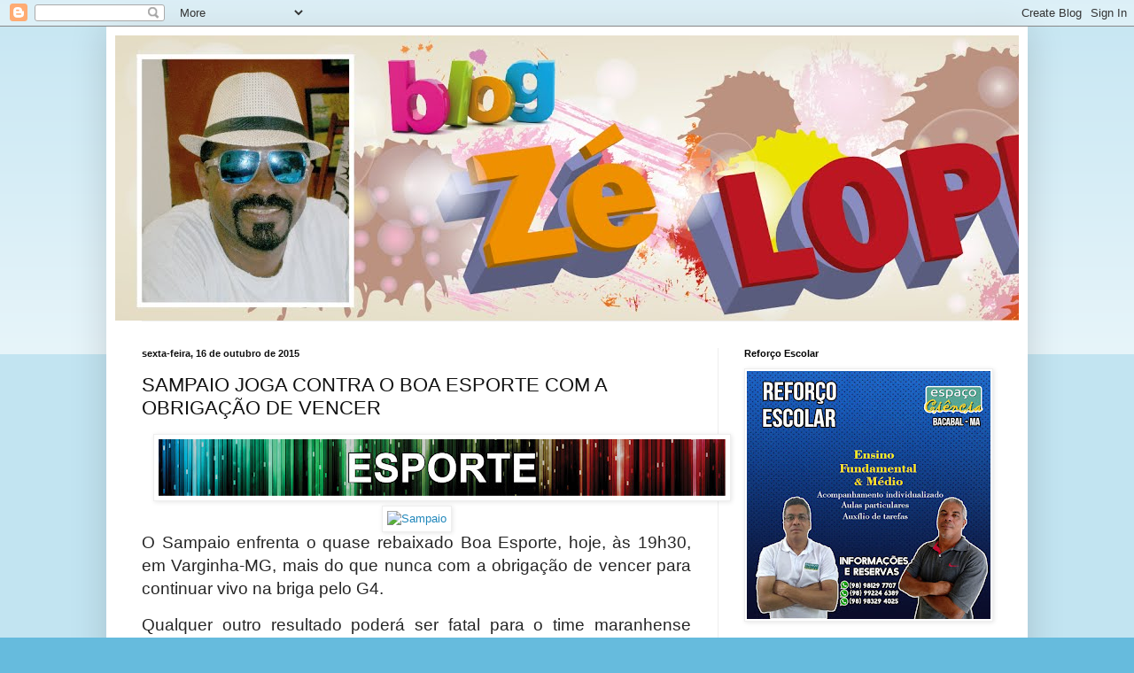

--- FILE ---
content_type: text/html; charset=UTF-8
request_url: https://zelopesbacabal.blogspot.com/2015/10/sampaio-joga-contra-o-boa-esporte-com.html
body_size: 22025
content:
<!DOCTYPE html>
<html class='v2' dir='ltr' lang='pt-BR'>
<head>
<link href='https://www.blogger.com/static/v1/widgets/4128112664-css_bundle_v2.css' rel='stylesheet' type='text/css'/>
<meta content='width=1100' name='viewport'/>
<meta content='text/html; charset=UTF-8' http-equiv='Content-Type'/>
<meta content='blogger' name='generator'/>
<link href='https://zelopesbacabal.blogspot.com/favicon.ico' rel='icon' type='image/x-icon'/>
<link href='http://zelopesbacabal.blogspot.com/2015/10/sampaio-joga-contra-o-boa-esporte-com.html' rel='canonical'/>
<link rel="alternate" type="application/atom+xml" title="Blog do Zé Lopes - Atom" href="https://zelopesbacabal.blogspot.com/feeds/posts/default" />
<link rel="alternate" type="application/rss+xml" title="Blog do Zé Lopes - RSS" href="https://zelopesbacabal.blogspot.com/feeds/posts/default?alt=rss" />
<link rel="service.post" type="application/atom+xml" title="Blog do Zé Lopes - Atom" href="https://www.blogger.com/feeds/6349035408062577942/posts/default" />

<link rel="alternate" type="application/atom+xml" title="Blog do Zé Lopes - Atom" href="https://zelopesbacabal.blogspot.com/feeds/6687450420144608728/comments/default" />
<!--Can't find substitution for tag [blog.ieCssRetrofitLinks]-->
<link href='https://blogger.googleusercontent.com/img/b/R29vZ2xl/AVvXsEjbOsLgzA1DOa1zT6tE678jAncNoIomN61MAsIn2LMO_LKl9SxfNAHHxL1fhzMb14dxLjoB7bGr0P8iIEMuYepS7M-2Wsud2v2qoWHcpEiKOxN4e-uL5LStrZ3hmbcMWWMlI4SGeY44DdM/s640/BANNERS+COLORIDO+ESPORTE+14.jpg' rel='image_src'/>
<meta content='http://zelopesbacabal.blogspot.com/2015/10/sampaio-joga-contra-o-boa-esporte-com.html' property='og:url'/>
<meta content='SAMPAIO JOGA CONTRA O BOA ESPORTE COM A OBRIGAÇÃO DE VENCER' property='og:title'/>
<meta content='     O Sampaio enfrenta o quase rebaixado Boa Esporte, hoje, às 19h30, em Varginha-MG, mais do que nunca com a obrigação de vencer para cont...' property='og:description'/>
<meta content='https://blogger.googleusercontent.com/img/b/R29vZ2xl/AVvXsEjbOsLgzA1DOa1zT6tE678jAncNoIomN61MAsIn2LMO_LKl9SxfNAHHxL1fhzMb14dxLjoB7bGr0P8iIEMuYepS7M-2Wsud2v2qoWHcpEiKOxN4e-uL5LStrZ3hmbcMWWMlI4SGeY44DdM/w1200-h630-p-k-no-nu/BANNERS+COLORIDO+ESPORTE+14.jpg' property='og:image'/>
<title>Blog do Zé Lopes: SAMPAIO JOGA CONTRA O BOA ESPORTE COM A OBRIGAÇÃO DE VENCER</title>
<style id='page-skin-1' type='text/css'><!--
/*
-----------------------------------------------
Blogger Template Style
Name:     Simple
Designer: Blogger
URL:      www.blogger.com
----------------------------------------------- */
/* Content
----------------------------------------------- */
body {
font: normal normal 12px Arial, Tahoma, Helvetica, FreeSans, sans-serif;
color: #111111;
background: #66bbdd none repeat scroll top left;
padding: 0 40px 40px 40px;
}
html body .region-inner {
min-width: 0;
max-width: 100%;
width: auto;
}
h2 {
font-size: 22px;
}
a:link {
text-decoration:none;
color: #2288bb;
}
a:visited {
text-decoration:none;
color: #888888;
}
a:hover {
text-decoration:underline;
color: #33aaff;
}
.body-fauxcolumn-outer .fauxcolumn-inner {
background: transparent url(https://resources.blogblog.com/blogblog/data/1kt/simple/body_gradient_tile_light.png) repeat scroll top left;
_background-image: none;
}
.body-fauxcolumn-outer .cap-top {
position: absolute;
z-index: 1;
height: 400px;
width: 100%;
}
.body-fauxcolumn-outer .cap-top .cap-left {
width: 100%;
background: transparent url(https://resources.blogblog.com/blogblog/data/1kt/simple/gradients_light.png) repeat-x scroll top left;
_background-image: none;
}
.content-outer {
-moz-box-shadow: 0 0 40px rgba(0, 0, 0, .15);
-webkit-box-shadow: 0 0 5px rgba(0, 0, 0, .15);
-goog-ms-box-shadow: 0 0 10px #333333;
box-shadow: 0 0 40px rgba(0, 0, 0, .15);
margin-bottom: 1px;
}
.content-inner {
padding: 10px 10px;
}
.content-inner {
background-color: #ffffff;
}
/* Header
----------------------------------------------- */
.header-outer {
background: transparent none repeat-x scroll 0 -400px;
_background-image: none;
}
.Header h1 {
font: normal normal 60px Arial, Tahoma, Helvetica, FreeSans, sans-serif;
color: #3399bb;
text-shadow: -1px -1px 1px rgba(0, 0, 0, .2);
}
.Header h1 a {
color: #3399bb;
}
.Header .description {
font-size: 140%;
color: #777777;
}
.header-inner .Header .titlewrapper {
padding: 22px 30px;
}
.header-inner .Header .descriptionwrapper {
padding: 0 30px;
}
/* Tabs
----------------------------------------------- */
.tabs-inner .section:first-child {
border-top: 1px solid #eeeeee;
}
.tabs-inner .section:first-child ul {
margin-top: -1px;
border-top: 1px solid #eeeeee;
border-left: 0 solid #eeeeee;
border-right: 0 solid #eeeeee;
}
.tabs-inner .widget ul {
background: #f5f5f5 url(https://resources.blogblog.com/blogblog/data/1kt/simple/gradients_light.png) repeat-x scroll 0 -800px;
_background-image: none;
border-bottom: 1px solid #eeeeee;
margin-top: 0;
margin-left: -30px;
margin-right: -30px;
}
.tabs-inner .widget li a {
display: inline-block;
padding: .6em 1em;
font: normal normal 14px Arial, Tahoma, Helvetica, FreeSans, sans-serif;
color: #999999;
border-left: 1px solid #ffffff;
border-right: 1px solid #eeeeee;
}
.tabs-inner .widget li:first-child a {
border-left: none;
}
.tabs-inner .widget li.selected a, .tabs-inner .widget li a:hover {
color: #000000;
background-color: #eeeeee;
text-decoration: none;
}
/* Columns
----------------------------------------------- */
.main-outer {
border-top: 0 solid #eeeeee;
}
.fauxcolumn-left-outer .fauxcolumn-inner {
border-right: 1px solid #eeeeee;
}
.fauxcolumn-right-outer .fauxcolumn-inner {
border-left: 1px solid #eeeeee;
}
/* Headings
----------------------------------------------- */
div.widget > h2,
div.widget h2.title {
margin: 0 0 1em 0;
font: normal bold 11px Arial, Tahoma, Helvetica, FreeSans, sans-serif;
color: #000000;
}
/* Widgets
----------------------------------------------- */
.widget .zippy {
color: #999999;
text-shadow: 2px 2px 1px rgba(0, 0, 0, .1);
}
.widget .popular-posts ul {
list-style: none;
}
/* Posts
----------------------------------------------- */
h2.date-header {
font: normal bold 11px Arial, Tahoma, Helvetica, FreeSans, sans-serif;
}
.date-header span {
background-color: transparent;
color: #111111;
padding: inherit;
letter-spacing: inherit;
margin: inherit;
}
.main-inner {
padding-top: 30px;
padding-bottom: 30px;
}
.main-inner .column-center-inner {
padding: 0 15px;
}
.main-inner .column-center-inner .section {
margin: 0 15px;
}
.post {
margin: 0 0 25px 0;
}
h3.post-title, .comments h4 {
font: normal normal 22px Arial, Tahoma, Helvetica, FreeSans, sans-serif;
margin: .75em 0 0;
}
.post-body {
font-size: 110%;
line-height: 1.4;
position: relative;
}
.post-body img, .post-body .tr-caption-container, .Profile img, .Image img,
.BlogList .item-thumbnail img {
padding: 2px;
background: #ffffff;
border: 1px solid #eeeeee;
-moz-box-shadow: 1px 1px 5px rgba(0, 0, 0, .1);
-webkit-box-shadow: 1px 1px 5px rgba(0, 0, 0, .1);
box-shadow: 1px 1px 5px rgba(0, 0, 0, .1);
}
.post-body img, .post-body .tr-caption-container {
padding: 5px;
}
.post-body .tr-caption-container {
color: #111111;
}
.post-body .tr-caption-container img {
padding: 0;
background: transparent;
border: none;
-moz-box-shadow: 0 0 0 rgba(0, 0, 0, .1);
-webkit-box-shadow: 0 0 0 rgba(0, 0, 0, .1);
box-shadow: 0 0 0 rgba(0, 0, 0, .1);
}
.post-header {
margin: 0 0 1.5em;
line-height: 1.6;
font-size: 90%;
}
.post-footer {
margin: 20px -2px 0;
padding: 5px 10px;
color: #666666;
background-color: #f9f9f9;
border-bottom: 1px solid #eeeeee;
line-height: 1.6;
font-size: 90%;
}
#comments .comment-author {
padding-top: 1.5em;
border-top: 1px solid #eeeeee;
background-position: 0 1.5em;
}
#comments .comment-author:first-child {
padding-top: 0;
border-top: none;
}
.avatar-image-container {
margin: .2em 0 0;
}
#comments .avatar-image-container img {
border: 1px solid #eeeeee;
}
/* Comments
----------------------------------------------- */
.comments .comments-content .icon.blog-author {
background-repeat: no-repeat;
background-image: url([data-uri]);
}
.comments .comments-content .loadmore a {
border-top: 1px solid #999999;
border-bottom: 1px solid #999999;
}
.comments .comment-thread.inline-thread {
background-color: #f9f9f9;
}
.comments .continue {
border-top: 2px solid #999999;
}
/* Accents
---------------------------------------------- */
.section-columns td.columns-cell {
border-left: 1px solid #eeeeee;
}
.blog-pager {
background: transparent none no-repeat scroll top center;
}
.blog-pager-older-link, .home-link,
.blog-pager-newer-link {
background-color: #ffffff;
padding: 5px;
}
.footer-outer {
border-top: 0 dashed #bbbbbb;
}
/* Mobile
----------------------------------------------- */
body.mobile  {
background-size: auto;
}
.mobile .body-fauxcolumn-outer {
background: transparent none repeat scroll top left;
}
.mobile .body-fauxcolumn-outer .cap-top {
background-size: 100% auto;
}
.mobile .content-outer {
-webkit-box-shadow: 0 0 3px rgba(0, 0, 0, .15);
box-shadow: 0 0 3px rgba(0, 0, 0, .15);
}
.mobile .tabs-inner .widget ul {
margin-left: 0;
margin-right: 0;
}
.mobile .post {
margin: 0;
}
.mobile .main-inner .column-center-inner .section {
margin: 0;
}
.mobile .date-header span {
padding: 0.1em 10px;
margin: 0 -10px;
}
.mobile h3.post-title {
margin: 0;
}
.mobile .blog-pager {
background: transparent none no-repeat scroll top center;
}
.mobile .footer-outer {
border-top: none;
}
.mobile .main-inner, .mobile .footer-inner {
background-color: #ffffff;
}
.mobile-index-contents {
color: #111111;
}
.mobile-link-button {
background-color: #2288bb;
}
.mobile-link-button a:link, .mobile-link-button a:visited {
color: #ffffff;
}
.mobile .tabs-inner .section:first-child {
border-top: none;
}
.mobile .tabs-inner .PageList .widget-content {
background-color: #eeeeee;
color: #000000;
border-top: 1px solid #eeeeee;
border-bottom: 1px solid #eeeeee;
}
.mobile .tabs-inner .PageList .widget-content .pagelist-arrow {
border-left: 1px solid #eeeeee;
}

--></style>
<style id='template-skin-1' type='text/css'><!--
body {
min-width: 1040px;
}
.content-outer, .content-fauxcolumn-outer, .region-inner {
min-width: 1040px;
max-width: 1040px;
_width: 1040px;
}
.main-inner .columns {
padding-left: 0;
padding-right: 340px;
}
.main-inner .fauxcolumn-center-outer {
left: 0;
right: 340px;
/* IE6 does not respect left and right together */
_width: expression(this.parentNode.offsetWidth -
parseInt("0") -
parseInt("340px") + 'px');
}
.main-inner .fauxcolumn-left-outer {
width: 0;
}
.main-inner .fauxcolumn-right-outer {
width: 340px;
}
.main-inner .column-left-outer {
width: 0;
right: 100%;
margin-left: -0;
}
.main-inner .column-right-outer {
width: 340px;
margin-right: -340px;
}
#layout {
min-width: 0;
}
#layout .content-outer {
min-width: 0;
width: 800px;
}
#layout .region-inner {
min-width: 0;
width: auto;
}
body#layout div.add_widget {
padding: 8px;
}
body#layout div.add_widget a {
margin-left: 32px;
}
--></style>
<link href='https://www.blogger.com/dyn-css/authorization.css?targetBlogID=6349035408062577942&amp;zx=28601bcd-7dd4-4113-966c-56e4cd8a739c' media='none' onload='if(media!=&#39;all&#39;)media=&#39;all&#39;' rel='stylesheet'/><noscript><link href='https://www.blogger.com/dyn-css/authorization.css?targetBlogID=6349035408062577942&amp;zx=28601bcd-7dd4-4113-966c-56e4cd8a739c' rel='stylesheet'/></noscript>
<meta name='google-adsense-platform-account' content='ca-host-pub-1556223355139109'/>
<meta name='google-adsense-platform-domain' content='blogspot.com'/>

</head>
<body class='loading variant-pale'>
<div class='navbar section' id='navbar' name='Navbar'><div class='widget Navbar' data-version='1' id='Navbar1'><script type="text/javascript">
    function setAttributeOnload(object, attribute, val) {
      if(window.addEventListener) {
        window.addEventListener('load',
          function(){ object[attribute] = val; }, false);
      } else {
        window.attachEvent('onload', function(){ object[attribute] = val; });
      }
    }
  </script>
<div id="navbar-iframe-container"></div>
<script type="text/javascript" src="https://apis.google.com/js/platform.js"></script>
<script type="text/javascript">
      gapi.load("gapi.iframes:gapi.iframes.style.bubble", function() {
        if (gapi.iframes && gapi.iframes.getContext) {
          gapi.iframes.getContext().openChild({
              url: 'https://www.blogger.com/navbar/6349035408062577942?po\x3d6687450420144608728\x26origin\x3dhttps://zelopesbacabal.blogspot.com',
              where: document.getElementById("navbar-iframe-container"),
              id: "navbar-iframe"
          });
        }
      });
    </script><script type="text/javascript">
(function() {
var script = document.createElement('script');
script.type = 'text/javascript';
script.src = '//pagead2.googlesyndication.com/pagead/js/google_top_exp.js';
var head = document.getElementsByTagName('head')[0];
if (head) {
head.appendChild(script);
}})();
</script>
</div></div>
<div class='body-fauxcolumns'>
<div class='fauxcolumn-outer body-fauxcolumn-outer'>
<div class='cap-top'>
<div class='cap-left'></div>
<div class='cap-right'></div>
</div>
<div class='fauxborder-left'>
<div class='fauxborder-right'></div>
<div class='fauxcolumn-inner'>
</div>
</div>
<div class='cap-bottom'>
<div class='cap-left'></div>
<div class='cap-right'></div>
</div>
</div>
</div>
<div class='content'>
<div class='content-fauxcolumns'>
<div class='fauxcolumn-outer content-fauxcolumn-outer'>
<div class='cap-top'>
<div class='cap-left'></div>
<div class='cap-right'></div>
</div>
<div class='fauxborder-left'>
<div class='fauxborder-right'></div>
<div class='fauxcolumn-inner'>
</div>
</div>
<div class='cap-bottom'>
<div class='cap-left'></div>
<div class='cap-right'></div>
</div>
</div>
</div>
<div class='content-outer'>
<div class='content-cap-top cap-top'>
<div class='cap-left'></div>
<div class='cap-right'></div>
</div>
<div class='fauxborder-left content-fauxborder-left'>
<div class='fauxborder-right content-fauxborder-right'></div>
<div class='content-inner'>
<header>
<div class='header-outer'>
<div class='header-cap-top cap-top'>
<div class='cap-left'></div>
<div class='cap-right'></div>
</div>
<div class='fauxborder-left header-fauxborder-left'>
<div class='fauxborder-right header-fauxborder-right'></div>
<div class='region-inner header-inner'>
<div class='header section' id='header' name='Cabeçalho'><div class='widget Header' data-version='1' id='Header1'>
<div id='header-inner'>
<a href='https://zelopesbacabal.blogspot.com/' style='display: block'>
<img alt='Blog do Zé Lopes' height='322px; ' id='Header1_headerimg' src='https://blogger.googleusercontent.com/img/b/R29vZ2xl/AVvXsEhRJ0Bn8IcOMAqnYAW9UxRH8eR99x_7Yl0weupbJnm8xxEzKx4XOCKluIhlmJPz5K_WftePBoMBgXEvLoy3dKKoWrMPhFjxXUhqSfqBKWGk97i2N9Hc7h1QB6k26whNUSLQYLrPE5uzcWg/s1600/Banners_Z%25C3%2583%25E2%2580%25B0+LOPES-07.jpg' style='display: block' width='1600px; '/>
</a>
</div>
</div></div>
</div>
</div>
<div class='header-cap-bottom cap-bottom'>
<div class='cap-left'></div>
<div class='cap-right'></div>
</div>
</div>
</header>
<div class='tabs-outer'>
<div class='tabs-cap-top cap-top'>
<div class='cap-left'></div>
<div class='cap-right'></div>
</div>
<div class='fauxborder-left tabs-fauxborder-left'>
<div class='fauxborder-right tabs-fauxborder-right'></div>
<div class='region-inner tabs-inner'>
<div class='tabs no-items section' id='crosscol' name='Entre colunas'></div>
<div class='tabs no-items section' id='crosscol-overflow' name='Cross-Column 2'></div>
</div>
</div>
<div class='tabs-cap-bottom cap-bottom'>
<div class='cap-left'></div>
<div class='cap-right'></div>
</div>
</div>
<div class='main-outer'>
<div class='main-cap-top cap-top'>
<div class='cap-left'></div>
<div class='cap-right'></div>
</div>
<div class='fauxborder-left main-fauxborder-left'>
<div class='fauxborder-right main-fauxborder-right'></div>
<div class='region-inner main-inner'>
<div class='columns fauxcolumns'>
<div class='fauxcolumn-outer fauxcolumn-center-outer'>
<div class='cap-top'>
<div class='cap-left'></div>
<div class='cap-right'></div>
</div>
<div class='fauxborder-left'>
<div class='fauxborder-right'></div>
<div class='fauxcolumn-inner'>
</div>
</div>
<div class='cap-bottom'>
<div class='cap-left'></div>
<div class='cap-right'></div>
</div>
</div>
<div class='fauxcolumn-outer fauxcolumn-left-outer'>
<div class='cap-top'>
<div class='cap-left'></div>
<div class='cap-right'></div>
</div>
<div class='fauxborder-left'>
<div class='fauxborder-right'></div>
<div class='fauxcolumn-inner'>
</div>
</div>
<div class='cap-bottom'>
<div class='cap-left'></div>
<div class='cap-right'></div>
</div>
</div>
<div class='fauxcolumn-outer fauxcolumn-right-outer'>
<div class='cap-top'>
<div class='cap-left'></div>
<div class='cap-right'></div>
</div>
<div class='fauxborder-left'>
<div class='fauxborder-right'></div>
<div class='fauxcolumn-inner'>
</div>
</div>
<div class='cap-bottom'>
<div class='cap-left'></div>
<div class='cap-right'></div>
</div>
</div>
<!-- corrects IE6 width calculation -->
<div class='columns-inner'>
<div class='column-center-outer'>
<div class='column-center-inner'>
<div class='main section' id='main' name='Principal'><div class='widget Blog' data-version='1' id='Blog1'>
<div class='blog-posts hfeed'>

          <div class="date-outer">
        
<h2 class='date-header'><span>sexta-feira, 16 de outubro de 2015</span></h2>

          <div class="date-posts">
        
<div class='post-outer'>
<div class='post hentry uncustomized-post-template' itemprop='blogPost' itemscope='itemscope' itemtype='http://schema.org/BlogPosting'>
<meta content='https://blogger.googleusercontent.com/img/b/R29vZ2xl/AVvXsEjbOsLgzA1DOa1zT6tE678jAncNoIomN61MAsIn2LMO_LKl9SxfNAHHxL1fhzMb14dxLjoB7bGr0P8iIEMuYepS7M-2Wsud2v2qoWHcpEiKOxN4e-uL5LStrZ3hmbcMWWMlI4SGeY44DdM/s640/BANNERS+COLORIDO+ESPORTE+14.jpg' itemprop='image_url'/>
<meta content='6349035408062577942' itemprop='blogId'/>
<meta content='6687450420144608728' itemprop='postId'/>
<a name='6687450420144608728'></a>
<h3 class='post-title entry-title' itemprop='name'>
SAMPAIO JOGA CONTRA O BOA ESPORTE COM A OBRIGAÇÃO DE VENCER
</h3>
<div class='post-header'>
<div class='post-header-line-1'></div>
</div>
<div class='post-body entry-content' id='post-body-6687450420144608728' itemprop='description articleBody'>
<div class="separator" style="clear: both; text-align: center;">
<a href="https://blogger.googleusercontent.com/img/b/R29vZ2xl/AVvXsEjbOsLgzA1DOa1zT6tE678jAncNoIomN61MAsIn2LMO_LKl9SxfNAHHxL1fhzMb14dxLjoB7bGr0P8iIEMuYepS7M-2Wsud2v2qoWHcpEiKOxN4e-uL5LStrZ3hmbcMWWMlI4SGeY44DdM/s1600/BANNERS+COLORIDO+ESPORTE+14.jpg" imageanchor="1" style="margin-left: 1em; margin-right: 1em;"><img border="0" height="64" src="https://blogger.googleusercontent.com/img/b/R29vZ2xl/AVvXsEjbOsLgzA1DOa1zT6tE678jAncNoIomN61MAsIn2LMO_LKl9SxfNAHHxL1fhzMb14dxLjoB7bGr0P8iIEMuYepS7M-2Wsud2v2qoWHcpEiKOxN4e-uL5LStrZ3hmbcMWWMlI4SGeY44DdM/s640/BANNERS+COLORIDO+ESPORTE+14.jpg" width="640" /></a></div>
<div class="separator" style="clear: both; text-align: center;">
<a href="http://www.blogsoestado.com/zecasoares/files/2015/09/Sampaio4.jpg" imageanchor="1" style="margin-left: 1em; margin-right: 1em;"><img alt="Sampaio" border="0" height="371" src="https://lh3.googleusercontent.com/blogger_img_proxy/AEn0k_uK6j289X891bOpP440ycalNt7UeOakKeips_yXELz1_p8BoVS-omsaPg855G0ICP7fqHDceTjkxOhQSlgqIQfurjXJG_pC4mUmC9iyNJaH7IuMlJK3VBzpHTuUKwcTHQrfvzWF=s0-d" style="background-color: transparent;" width="640"></a></div>
<div class="MsoNormal" style="background: white; line-height: 18.0pt; margin-bottom: 11.25pt; text-align: justify; vertical-align: baseline;">
<span style="color: #262626; font-family: &quot;Arial&quot;,&quot;sans-serif&quot;; font-size: 14.0pt; mso-fareast-font-family: &quot;Times New Roman&quot;; mso-fareast-language: PT-BR;">O Sampaio enfrenta o quase rebaixado
Boa Esporte, hoje, às 19h30, em Varginha-MG, mais do que nunca com a obrigação
de vencer para continuar vivo na briga pelo G4.<o:p></o:p></span></div>
<div class="MsoNormal" style="background: white; line-height: 18.0pt; margin-bottom: 11.25pt; text-align: justify; vertical-align: baseline;">
<span style="color: #262626; font-family: &quot;Arial&quot;,&quot;sans-serif&quot;; font-size: 14.0pt; mso-fareast-font-family: &quot;Times New Roman&quot;; mso-fareast-language: PT-BR;">Qualquer outro resultado poderá ser
fatal para o time maranhense nesta reta final de Campeonato Brasileiro Série B.
Mesmo com alguns desfalques não acredito que o Boa Esporte possa dificultar as
coisas para o Tricolor.<o:p></o:p></span></div>
<div class="MsoNormal" style="background: white; line-height: 18.0pt; margin-bottom: 11.25pt; text-align: justify; vertical-align: baseline;">
<span style="color: #262626; font-family: &quot;Arial&quot;,&quot;sans-serif&quot;; font-size: 14.0pt; mso-fareast-font-family: &quot;Times New Roman&quot;; mso-fareast-language: PT-BR;">O time não vence há cinco jogos e
mesmo ocupando a oitava colocação com 47 pontos está a apenas dois pontos de
diferença do Santa Cruz que é o quarto colocado, por isso se vencer hoje já
dormirá no G4.<o:p></o:p></span></div>
<div class="MsoNormal" style="background: white; line-height: 18.0pt; margin-bottom: 11.25pt; text-align: justify; vertical-align: baseline;">
<span style="color: #262626; font-family: &quot;Arial&quot;,&quot;sans-serif&quot;; font-size: 14.0pt; mso-fareast-font-family: &quot;Times New Roman&quot;; mso-fareast-language: PT-BR;">Para a partida de hoje, o Sampaio
terá o retorno de Plínio na defesa e Nádson no meio-campo. Além disso, o
lateral-esquerdo Anderson e os meias Alex Maranhão e Charles serão as
novidades.<o:p></o:p></span></div>
<div class="MsoNormal" style="background: white; line-height: 18.0pt; margin-bottom: 11.25pt; text-align: justify; vertical-align: baseline;">
<span style="color: #262626; font-family: &quot;Arial&quot;,&quot;sans-serif&quot;; font-size: 14.0pt; mso-fareast-font-family: &quot;Times New Roman&quot;; mso-fareast-language: PT-BR;">O time que enfrenta o Boa Esporte
terá: Rodrigo; Daniel Damião, Plínio, Luíz Otávio e Anderson; Diones, Salino,
Nádson, Alex Maranhão e Charles; Jheimy.</span></div>
<div style='clear: both;'></div>
</div>
<div class='post-footer'>
<div class='post-footer-line post-footer-line-1'>
<span class='post-author vcard'>
Postado por
<span class='fn' itemprop='author' itemscope='itemscope' itemtype='http://schema.org/Person'>
<meta content='https://www.blogger.com/profile/12843635614617783807' itemprop='url'/>
<a class='g-profile' href='https://www.blogger.com/profile/12843635614617783807' rel='author' title='author profile'>
<span itemprop='name'>ze lopes</span>
</a>
</span>
</span>
<span class='post-timestamp'>
às
<meta content='http://zelopesbacabal.blogspot.com/2015/10/sampaio-joga-contra-o-boa-esporte-com.html' itemprop='url'/>
<a class='timestamp-link' href='https://zelopesbacabal.blogspot.com/2015/10/sampaio-joga-contra-o-boa-esporte-com.html' rel='bookmark' title='permanent link'><abbr class='published' itemprop='datePublished' title='2015-10-16T09:05:00-03:00'>09:05:00</abbr></a>
</span>
<span class='post-comment-link'>
</span>
<span class='post-icons'>
<span class='item-control blog-admin pid-782407339'>
<a href='https://www.blogger.com/post-edit.g?blogID=6349035408062577942&postID=6687450420144608728&from=pencil' title='Editar postagem'>
<img alt='' class='icon-action' height='18' src='https://resources.blogblog.com/img/icon18_edit_allbkg.gif' width='18'/>
</a>
</span>
</span>
<div class='post-share-buttons goog-inline-block'>
<a class='goog-inline-block share-button sb-email' href='https://www.blogger.com/share-post.g?blogID=6349035408062577942&postID=6687450420144608728&target=email' target='_blank' title='Enviar por e-mail'><span class='share-button-link-text'>Enviar por e-mail</span></a><a class='goog-inline-block share-button sb-blog' href='https://www.blogger.com/share-post.g?blogID=6349035408062577942&postID=6687450420144608728&target=blog' onclick='window.open(this.href, "_blank", "height=270,width=475"); return false;' target='_blank' title='Postar no blog!'><span class='share-button-link-text'>Postar no blog!</span></a><a class='goog-inline-block share-button sb-twitter' href='https://www.blogger.com/share-post.g?blogID=6349035408062577942&postID=6687450420144608728&target=twitter' target='_blank' title='Compartilhar no X'><span class='share-button-link-text'>Compartilhar no X</span></a><a class='goog-inline-block share-button sb-facebook' href='https://www.blogger.com/share-post.g?blogID=6349035408062577942&postID=6687450420144608728&target=facebook' onclick='window.open(this.href, "_blank", "height=430,width=640"); return false;' target='_blank' title='Compartilhar no Facebook'><span class='share-button-link-text'>Compartilhar no Facebook</span></a><a class='goog-inline-block share-button sb-pinterest' href='https://www.blogger.com/share-post.g?blogID=6349035408062577942&postID=6687450420144608728&target=pinterest' target='_blank' title='Compartilhar com o Pinterest'><span class='share-button-link-text'>Compartilhar com o Pinterest</span></a>
</div>
</div>
<div class='post-footer-line post-footer-line-2'>
<span class='post-labels'>
</span>
</div>
<div class='post-footer-line post-footer-line-3'>
<span class='post-location'>
</span>
</div>
</div>
</div>
<div class='comments' id='comments'>
<a name='comments'></a>
<h4>Nenhum comentário:</h4>
<div id='Blog1_comments-block-wrapper'>
<dl class='avatar-comment-indent' id='comments-block'>
</dl>
</div>
<p class='comment-footer'>
<div class='comment-form'>
<a name='comment-form'></a>
<h4 id='comment-post-message'>Postar um comentário</h4>
<p>
</p>
<a href='https://www.blogger.com/comment/frame/6349035408062577942?po=6687450420144608728&hl=pt-BR&saa=85391&origin=https://zelopesbacabal.blogspot.com' id='comment-editor-src'></a>
<iframe allowtransparency='true' class='blogger-iframe-colorize blogger-comment-from-post' frameborder='0' height='410px' id='comment-editor' name='comment-editor' src='' width='100%'></iframe>
<script src='https://www.blogger.com/static/v1/jsbin/1345082660-comment_from_post_iframe.js' type='text/javascript'></script>
<script type='text/javascript'>
      BLOG_CMT_createIframe('https://www.blogger.com/rpc_relay.html');
    </script>
</div>
</p>
</div>
</div>

        </div></div>
      
</div>
<div class='blog-pager' id='blog-pager'>
<span id='blog-pager-newer-link'>
<a class='blog-pager-newer-link' href='https://zelopesbacabal.blogspot.com/2015/10/justica-decide-em-carater-liminar.html' id='Blog1_blog-pager-newer-link' title='Postagem mais recente'>Postagem mais recente</a>
</span>
<span id='blog-pager-older-link'>
<a class='blog-pager-older-link' href='https://zelopesbacabal.blogspot.com/2015/10/reuniao-definicao-e-repudio-politica-em.html' id='Blog1_blog-pager-older-link' title='Postagem mais antiga'>Postagem mais antiga</a>
</span>
<a class='home-link' href='https://zelopesbacabal.blogspot.com/'>Página inicial</a>
</div>
<div class='clear'></div>
<div class='post-feeds'>
<div class='feed-links'>
Assinar:
<a class='feed-link' href='https://zelopesbacabal.blogspot.com/feeds/6687450420144608728/comments/default' target='_blank' type='application/atom+xml'>Postar comentários (Atom)</a>
</div>
</div>
</div></div>
</div>
</div>
<div class='column-left-outer'>
<div class='column-left-inner'>
<aside>
</aside>
</div>
</div>
<div class='column-right-outer'>
<div class='column-right-inner'>
<aside>
<div class='sidebar section' id='sidebar-right-1'><div class='widget Image' data-version='1' id='Image14'>
<h2>Reforço Escolar</h2>
<div class='widget-content'>
<img alt='Reforço Escolar' height='280' id='Image14_img' src='https://blogger.googleusercontent.com/img/b/R29vZ2xl/AVvXsEhZtGLYC3EcnKFGFw08fSKvBS_2ZpgObgAubbgNXzFd5FySo3DDu4xGY315cM7G_5i9TBkOv8A-yrgtRoBVjzXOQUbw5akRJZpKk6G8BzND95p334qrTdlzlN07QsILfYIfsBh7BkBspS-Y/s280/Refor%25C3%25A7o+escolar.jpg' width='275'/>
<br/>
</div>
<div class='clear'></div>
</div><div class='widget Image' data-version='1' id='Image13'>
<h2>Giba  Auto Center</h2>
<div class='widget-content'>
<img alt='Giba  Auto Center' height='156' id='Image13_img' src='https://blogger.googleusercontent.com/img/b/R29vZ2xl/AVvXsEiyvMNFZzQC7ZD_8JecHF3rQ6MG0SYRh1CPqqMeaUNbenwUMSscETyUAIVAeIBuR1rqL8ncD5gf5nkAgJ2k1Yq35FUH4ACWZZhrY4zm76JoFbhsyaPCZtPV76gCv6gPZIPncAlwViGZLB_U/s1600/GIBA.jpg' width='280'/>
<br/>
</div>
<div class='clear'></div>
</div><div class='widget BlogArchive' data-version='1' id='BlogArchive1'>
<h2>Arquivo do blog</h2>
<div class='widget-content'>
<div id='ArchiveList'>
<div id='BlogArchive1_ArchiveList'>
<ul class='hierarchy'>
<li class='archivedate collapsed'>
<a class='toggle' href='javascript:void(0)'>
<span class='zippy'>

        &#9658;&#160;
      
</span>
</a>
<a class='post-count-link' href='https://zelopesbacabal.blogspot.com/2025/'>
2025
</a>
<span class='post-count' dir='ltr'>(1308)</span>
<ul class='hierarchy'>
<li class='archivedate collapsed'>
<a class='toggle' href='javascript:void(0)'>
<span class='zippy'>

        &#9658;&#160;
      
</span>
</a>
<a class='post-count-link' href='https://zelopesbacabal.blogspot.com/2025/11/'>
novembro
</a>
<span class='post-count' dir='ltr'>(101)</span>
</li>
</ul>
<ul class='hierarchy'>
<li class='archivedate collapsed'>
<a class='toggle' href='javascript:void(0)'>
<span class='zippy'>

        &#9658;&#160;
      
</span>
</a>
<a class='post-count-link' href='https://zelopesbacabal.blogspot.com/2025/10/'>
outubro
</a>
<span class='post-count' dir='ltr'>(154)</span>
</li>
</ul>
<ul class='hierarchy'>
<li class='archivedate collapsed'>
<a class='toggle' href='javascript:void(0)'>
<span class='zippy'>

        &#9658;&#160;
      
</span>
</a>
<a class='post-count-link' href='https://zelopesbacabal.blogspot.com/2025/09/'>
setembro
</a>
<span class='post-count' dir='ltr'>(137)</span>
</li>
</ul>
<ul class='hierarchy'>
<li class='archivedate collapsed'>
<a class='toggle' href='javascript:void(0)'>
<span class='zippy'>

        &#9658;&#160;
      
</span>
</a>
<a class='post-count-link' href='https://zelopesbacabal.blogspot.com/2025/08/'>
agosto
</a>
<span class='post-count' dir='ltr'>(146)</span>
</li>
</ul>
<ul class='hierarchy'>
<li class='archivedate collapsed'>
<a class='toggle' href='javascript:void(0)'>
<span class='zippy'>

        &#9658;&#160;
      
</span>
</a>
<a class='post-count-link' href='https://zelopesbacabal.blogspot.com/2025/07/'>
julho
</a>
<span class='post-count' dir='ltr'>(126)</span>
</li>
</ul>
<ul class='hierarchy'>
<li class='archivedate collapsed'>
<a class='toggle' href='javascript:void(0)'>
<span class='zippy'>

        &#9658;&#160;
      
</span>
</a>
<a class='post-count-link' href='https://zelopesbacabal.blogspot.com/2025/06/'>
junho
</a>
<span class='post-count' dir='ltr'>(118)</span>
</li>
</ul>
<ul class='hierarchy'>
<li class='archivedate collapsed'>
<a class='toggle' href='javascript:void(0)'>
<span class='zippy'>

        &#9658;&#160;
      
</span>
</a>
<a class='post-count-link' href='https://zelopesbacabal.blogspot.com/2025/05/'>
maio
</a>
<span class='post-count' dir='ltr'>(124)</span>
</li>
</ul>
<ul class='hierarchy'>
<li class='archivedate collapsed'>
<a class='toggle' href='javascript:void(0)'>
<span class='zippy'>

        &#9658;&#160;
      
</span>
</a>
<a class='post-count-link' href='https://zelopesbacabal.blogspot.com/2025/04/'>
abril
</a>
<span class='post-count' dir='ltr'>(130)</span>
</li>
</ul>
<ul class='hierarchy'>
<li class='archivedate collapsed'>
<a class='toggle' href='javascript:void(0)'>
<span class='zippy'>

        &#9658;&#160;
      
</span>
</a>
<a class='post-count-link' href='https://zelopesbacabal.blogspot.com/2025/03/'>
março
</a>
<span class='post-count' dir='ltr'>(109)</span>
</li>
</ul>
<ul class='hierarchy'>
<li class='archivedate collapsed'>
<a class='toggle' href='javascript:void(0)'>
<span class='zippy'>

        &#9658;&#160;
      
</span>
</a>
<a class='post-count-link' href='https://zelopesbacabal.blogspot.com/2025/02/'>
fevereiro
</a>
<span class='post-count' dir='ltr'>(95)</span>
</li>
</ul>
<ul class='hierarchy'>
<li class='archivedate collapsed'>
<a class='toggle' href='javascript:void(0)'>
<span class='zippy'>

        &#9658;&#160;
      
</span>
</a>
<a class='post-count-link' href='https://zelopesbacabal.blogspot.com/2025/01/'>
janeiro
</a>
<span class='post-count' dir='ltr'>(68)</span>
</li>
</ul>
</li>
</ul>
<ul class='hierarchy'>
<li class='archivedate collapsed'>
<a class='toggle' href='javascript:void(0)'>
<span class='zippy'>

        &#9658;&#160;
      
</span>
</a>
<a class='post-count-link' href='https://zelopesbacabal.blogspot.com/2024/'>
2024
</a>
<span class='post-count' dir='ltr'>(1032)</span>
<ul class='hierarchy'>
<li class='archivedate collapsed'>
<a class='toggle' href='javascript:void(0)'>
<span class='zippy'>

        &#9658;&#160;
      
</span>
</a>
<a class='post-count-link' href='https://zelopesbacabal.blogspot.com/2024/12/'>
dezembro
</a>
<span class='post-count' dir='ltr'>(80)</span>
</li>
</ul>
<ul class='hierarchy'>
<li class='archivedate collapsed'>
<a class='toggle' href='javascript:void(0)'>
<span class='zippy'>

        &#9658;&#160;
      
</span>
</a>
<a class='post-count-link' href='https://zelopesbacabal.blogspot.com/2024/11/'>
novembro
</a>
<span class='post-count' dir='ltr'>(75)</span>
</li>
</ul>
<ul class='hierarchy'>
<li class='archivedate collapsed'>
<a class='toggle' href='javascript:void(0)'>
<span class='zippy'>

        &#9658;&#160;
      
</span>
</a>
<a class='post-count-link' href='https://zelopesbacabal.blogspot.com/2024/10/'>
outubro
</a>
<span class='post-count' dir='ltr'>(61)</span>
</li>
</ul>
<ul class='hierarchy'>
<li class='archivedate collapsed'>
<a class='toggle' href='javascript:void(0)'>
<span class='zippy'>

        &#9658;&#160;
      
</span>
</a>
<a class='post-count-link' href='https://zelopesbacabal.blogspot.com/2024/09/'>
setembro
</a>
<span class='post-count' dir='ltr'>(68)</span>
</li>
</ul>
<ul class='hierarchy'>
<li class='archivedate collapsed'>
<a class='toggle' href='javascript:void(0)'>
<span class='zippy'>

        &#9658;&#160;
      
</span>
</a>
<a class='post-count-link' href='https://zelopesbacabal.blogspot.com/2024/08/'>
agosto
</a>
<span class='post-count' dir='ltr'>(92)</span>
</li>
</ul>
<ul class='hierarchy'>
<li class='archivedate collapsed'>
<a class='toggle' href='javascript:void(0)'>
<span class='zippy'>

        &#9658;&#160;
      
</span>
</a>
<a class='post-count-link' href='https://zelopesbacabal.blogspot.com/2024/07/'>
julho
</a>
<span class='post-count' dir='ltr'>(95)</span>
</li>
</ul>
<ul class='hierarchy'>
<li class='archivedate collapsed'>
<a class='toggle' href='javascript:void(0)'>
<span class='zippy'>

        &#9658;&#160;
      
</span>
</a>
<a class='post-count-link' href='https://zelopesbacabal.blogspot.com/2024/06/'>
junho
</a>
<span class='post-count' dir='ltr'>(78)</span>
</li>
</ul>
<ul class='hierarchy'>
<li class='archivedate collapsed'>
<a class='toggle' href='javascript:void(0)'>
<span class='zippy'>

        &#9658;&#160;
      
</span>
</a>
<a class='post-count-link' href='https://zelopesbacabal.blogspot.com/2024/05/'>
maio
</a>
<span class='post-count' dir='ltr'>(104)</span>
</li>
</ul>
<ul class='hierarchy'>
<li class='archivedate collapsed'>
<a class='toggle' href='javascript:void(0)'>
<span class='zippy'>

        &#9658;&#160;
      
</span>
</a>
<a class='post-count-link' href='https://zelopesbacabal.blogspot.com/2024/04/'>
abril
</a>
<span class='post-count' dir='ltr'>(83)</span>
</li>
</ul>
<ul class='hierarchy'>
<li class='archivedate collapsed'>
<a class='toggle' href='javascript:void(0)'>
<span class='zippy'>

        &#9658;&#160;
      
</span>
</a>
<a class='post-count-link' href='https://zelopesbacabal.blogspot.com/2024/03/'>
março
</a>
<span class='post-count' dir='ltr'>(88)</span>
</li>
</ul>
<ul class='hierarchy'>
<li class='archivedate collapsed'>
<a class='toggle' href='javascript:void(0)'>
<span class='zippy'>

        &#9658;&#160;
      
</span>
</a>
<a class='post-count-link' href='https://zelopesbacabal.blogspot.com/2024/02/'>
fevereiro
</a>
<span class='post-count' dir='ltr'>(90)</span>
</li>
</ul>
<ul class='hierarchy'>
<li class='archivedate collapsed'>
<a class='toggle' href='javascript:void(0)'>
<span class='zippy'>

        &#9658;&#160;
      
</span>
</a>
<a class='post-count-link' href='https://zelopesbacabal.blogspot.com/2024/01/'>
janeiro
</a>
<span class='post-count' dir='ltr'>(118)</span>
</li>
</ul>
</li>
</ul>
<ul class='hierarchy'>
<li class='archivedate collapsed'>
<a class='toggle' href='javascript:void(0)'>
<span class='zippy'>

        &#9658;&#160;
      
</span>
</a>
<a class='post-count-link' href='https://zelopesbacabal.blogspot.com/2023/'>
2023
</a>
<span class='post-count' dir='ltr'>(980)</span>
<ul class='hierarchy'>
<li class='archivedate collapsed'>
<a class='toggle' href='javascript:void(0)'>
<span class='zippy'>

        &#9658;&#160;
      
</span>
</a>
<a class='post-count-link' href='https://zelopesbacabal.blogspot.com/2023/12/'>
dezembro
</a>
<span class='post-count' dir='ltr'>(101)</span>
</li>
</ul>
<ul class='hierarchy'>
<li class='archivedate collapsed'>
<a class='toggle' href='javascript:void(0)'>
<span class='zippy'>

        &#9658;&#160;
      
</span>
</a>
<a class='post-count-link' href='https://zelopesbacabal.blogspot.com/2023/11/'>
novembro
</a>
<span class='post-count' dir='ltr'>(90)</span>
</li>
</ul>
<ul class='hierarchy'>
<li class='archivedate collapsed'>
<a class='toggle' href='javascript:void(0)'>
<span class='zippy'>

        &#9658;&#160;
      
</span>
</a>
<a class='post-count-link' href='https://zelopesbacabal.blogspot.com/2023/10/'>
outubro
</a>
<span class='post-count' dir='ltr'>(124)</span>
</li>
</ul>
<ul class='hierarchy'>
<li class='archivedate collapsed'>
<a class='toggle' href='javascript:void(0)'>
<span class='zippy'>

        &#9658;&#160;
      
</span>
</a>
<a class='post-count-link' href='https://zelopesbacabal.blogspot.com/2023/09/'>
setembro
</a>
<span class='post-count' dir='ltr'>(114)</span>
</li>
</ul>
<ul class='hierarchy'>
<li class='archivedate collapsed'>
<a class='toggle' href='javascript:void(0)'>
<span class='zippy'>

        &#9658;&#160;
      
</span>
</a>
<a class='post-count-link' href='https://zelopesbacabal.blogspot.com/2023/08/'>
agosto
</a>
<span class='post-count' dir='ltr'>(92)</span>
</li>
</ul>
<ul class='hierarchy'>
<li class='archivedate collapsed'>
<a class='toggle' href='javascript:void(0)'>
<span class='zippy'>

        &#9658;&#160;
      
</span>
</a>
<a class='post-count-link' href='https://zelopesbacabal.blogspot.com/2023/07/'>
julho
</a>
<span class='post-count' dir='ltr'>(51)</span>
</li>
</ul>
<ul class='hierarchy'>
<li class='archivedate collapsed'>
<a class='toggle' href='javascript:void(0)'>
<span class='zippy'>

        &#9658;&#160;
      
</span>
</a>
<a class='post-count-link' href='https://zelopesbacabal.blogspot.com/2023/06/'>
junho
</a>
<span class='post-count' dir='ltr'>(79)</span>
</li>
</ul>
<ul class='hierarchy'>
<li class='archivedate collapsed'>
<a class='toggle' href='javascript:void(0)'>
<span class='zippy'>

        &#9658;&#160;
      
</span>
</a>
<a class='post-count-link' href='https://zelopesbacabal.blogspot.com/2023/05/'>
maio
</a>
<span class='post-count' dir='ltr'>(92)</span>
</li>
</ul>
<ul class='hierarchy'>
<li class='archivedate collapsed'>
<a class='toggle' href='javascript:void(0)'>
<span class='zippy'>

        &#9658;&#160;
      
</span>
</a>
<a class='post-count-link' href='https://zelopesbacabal.blogspot.com/2023/04/'>
abril
</a>
<span class='post-count' dir='ltr'>(51)</span>
</li>
</ul>
<ul class='hierarchy'>
<li class='archivedate collapsed'>
<a class='toggle' href='javascript:void(0)'>
<span class='zippy'>

        &#9658;&#160;
      
</span>
</a>
<a class='post-count-link' href='https://zelopesbacabal.blogspot.com/2023/03/'>
março
</a>
<span class='post-count' dir='ltr'>(69)</span>
</li>
</ul>
<ul class='hierarchy'>
<li class='archivedate collapsed'>
<a class='toggle' href='javascript:void(0)'>
<span class='zippy'>

        &#9658;&#160;
      
</span>
</a>
<a class='post-count-link' href='https://zelopesbacabal.blogspot.com/2023/02/'>
fevereiro
</a>
<span class='post-count' dir='ltr'>(64)</span>
</li>
</ul>
<ul class='hierarchy'>
<li class='archivedate collapsed'>
<a class='toggle' href='javascript:void(0)'>
<span class='zippy'>

        &#9658;&#160;
      
</span>
</a>
<a class='post-count-link' href='https://zelopesbacabal.blogspot.com/2023/01/'>
janeiro
</a>
<span class='post-count' dir='ltr'>(53)</span>
</li>
</ul>
</li>
</ul>
<ul class='hierarchy'>
<li class='archivedate collapsed'>
<a class='toggle' href='javascript:void(0)'>
<span class='zippy'>

        &#9658;&#160;
      
</span>
</a>
<a class='post-count-link' href='https://zelopesbacabal.blogspot.com/2022/'>
2022
</a>
<span class='post-count' dir='ltr'>(665)</span>
<ul class='hierarchy'>
<li class='archivedate collapsed'>
<a class='toggle' href='javascript:void(0)'>
<span class='zippy'>

        &#9658;&#160;
      
</span>
</a>
<a class='post-count-link' href='https://zelopesbacabal.blogspot.com/2022/12/'>
dezembro
</a>
<span class='post-count' dir='ltr'>(60)</span>
</li>
</ul>
<ul class='hierarchy'>
<li class='archivedate collapsed'>
<a class='toggle' href='javascript:void(0)'>
<span class='zippy'>

        &#9658;&#160;
      
</span>
</a>
<a class='post-count-link' href='https://zelopesbacabal.blogspot.com/2022/11/'>
novembro
</a>
<span class='post-count' dir='ltr'>(40)</span>
</li>
</ul>
<ul class='hierarchy'>
<li class='archivedate collapsed'>
<a class='toggle' href='javascript:void(0)'>
<span class='zippy'>

        &#9658;&#160;
      
</span>
</a>
<a class='post-count-link' href='https://zelopesbacabal.blogspot.com/2022/10/'>
outubro
</a>
<span class='post-count' dir='ltr'>(54)</span>
</li>
</ul>
<ul class='hierarchy'>
<li class='archivedate collapsed'>
<a class='toggle' href='javascript:void(0)'>
<span class='zippy'>

        &#9658;&#160;
      
</span>
</a>
<a class='post-count-link' href='https://zelopesbacabal.blogspot.com/2022/09/'>
setembro
</a>
<span class='post-count' dir='ltr'>(48)</span>
</li>
</ul>
<ul class='hierarchy'>
<li class='archivedate collapsed'>
<a class='toggle' href='javascript:void(0)'>
<span class='zippy'>

        &#9658;&#160;
      
</span>
</a>
<a class='post-count-link' href='https://zelopesbacabal.blogspot.com/2022/08/'>
agosto
</a>
<span class='post-count' dir='ltr'>(66)</span>
</li>
</ul>
<ul class='hierarchy'>
<li class='archivedate collapsed'>
<a class='toggle' href='javascript:void(0)'>
<span class='zippy'>

        &#9658;&#160;
      
</span>
</a>
<a class='post-count-link' href='https://zelopesbacabal.blogspot.com/2022/07/'>
julho
</a>
<span class='post-count' dir='ltr'>(88)</span>
</li>
</ul>
<ul class='hierarchy'>
<li class='archivedate collapsed'>
<a class='toggle' href='javascript:void(0)'>
<span class='zippy'>

        &#9658;&#160;
      
</span>
</a>
<a class='post-count-link' href='https://zelopesbacabal.blogspot.com/2022/06/'>
junho
</a>
<span class='post-count' dir='ltr'>(42)</span>
</li>
</ul>
<ul class='hierarchy'>
<li class='archivedate collapsed'>
<a class='toggle' href='javascript:void(0)'>
<span class='zippy'>

        &#9658;&#160;
      
</span>
</a>
<a class='post-count-link' href='https://zelopesbacabal.blogspot.com/2022/05/'>
maio
</a>
<span class='post-count' dir='ltr'>(55)</span>
</li>
</ul>
<ul class='hierarchy'>
<li class='archivedate collapsed'>
<a class='toggle' href='javascript:void(0)'>
<span class='zippy'>

        &#9658;&#160;
      
</span>
</a>
<a class='post-count-link' href='https://zelopesbacabal.blogspot.com/2022/04/'>
abril
</a>
<span class='post-count' dir='ltr'>(50)</span>
</li>
</ul>
<ul class='hierarchy'>
<li class='archivedate collapsed'>
<a class='toggle' href='javascript:void(0)'>
<span class='zippy'>

        &#9658;&#160;
      
</span>
</a>
<a class='post-count-link' href='https://zelopesbacabal.blogspot.com/2022/03/'>
março
</a>
<span class='post-count' dir='ltr'>(53)</span>
</li>
</ul>
<ul class='hierarchy'>
<li class='archivedate collapsed'>
<a class='toggle' href='javascript:void(0)'>
<span class='zippy'>

        &#9658;&#160;
      
</span>
</a>
<a class='post-count-link' href='https://zelopesbacabal.blogspot.com/2022/02/'>
fevereiro
</a>
<span class='post-count' dir='ltr'>(58)</span>
</li>
</ul>
<ul class='hierarchy'>
<li class='archivedate collapsed'>
<a class='toggle' href='javascript:void(0)'>
<span class='zippy'>

        &#9658;&#160;
      
</span>
</a>
<a class='post-count-link' href='https://zelopesbacabal.blogspot.com/2022/01/'>
janeiro
</a>
<span class='post-count' dir='ltr'>(51)</span>
</li>
</ul>
</li>
</ul>
<ul class='hierarchy'>
<li class='archivedate collapsed'>
<a class='toggle' href='javascript:void(0)'>
<span class='zippy'>

        &#9658;&#160;
      
</span>
</a>
<a class='post-count-link' href='https://zelopesbacabal.blogspot.com/2021/'>
2021
</a>
<span class='post-count' dir='ltr'>(834)</span>
<ul class='hierarchy'>
<li class='archivedate collapsed'>
<a class='toggle' href='javascript:void(0)'>
<span class='zippy'>

        &#9658;&#160;
      
</span>
</a>
<a class='post-count-link' href='https://zelopesbacabal.blogspot.com/2021/12/'>
dezembro
</a>
<span class='post-count' dir='ltr'>(65)</span>
</li>
</ul>
<ul class='hierarchy'>
<li class='archivedate collapsed'>
<a class='toggle' href='javascript:void(0)'>
<span class='zippy'>

        &#9658;&#160;
      
</span>
</a>
<a class='post-count-link' href='https://zelopesbacabal.blogspot.com/2021/11/'>
novembro
</a>
<span class='post-count' dir='ltr'>(59)</span>
</li>
</ul>
<ul class='hierarchy'>
<li class='archivedate collapsed'>
<a class='toggle' href='javascript:void(0)'>
<span class='zippy'>

        &#9658;&#160;
      
</span>
</a>
<a class='post-count-link' href='https://zelopesbacabal.blogspot.com/2021/10/'>
outubro
</a>
<span class='post-count' dir='ltr'>(59)</span>
</li>
</ul>
<ul class='hierarchy'>
<li class='archivedate collapsed'>
<a class='toggle' href='javascript:void(0)'>
<span class='zippy'>

        &#9658;&#160;
      
</span>
</a>
<a class='post-count-link' href='https://zelopesbacabal.blogspot.com/2021/09/'>
setembro
</a>
<span class='post-count' dir='ltr'>(54)</span>
</li>
</ul>
<ul class='hierarchy'>
<li class='archivedate collapsed'>
<a class='toggle' href='javascript:void(0)'>
<span class='zippy'>

        &#9658;&#160;
      
</span>
</a>
<a class='post-count-link' href='https://zelopesbacabal.blogspot.com/2021/08/'>
agosto
</a>
<span class='post-count' dir='ltr'>(67)</span>
</li>
</ul>
<ul class='hierarchy'>
<li class='archivedate collapsed'>
<a class='toggle' href='javascript:void(0)'>
<span class='zippy'>

        &#9658;&#160;
      
</span>
</a>
<a class='post-count-link' href='https://zelopesbacabal.blogspot.com/2021/07/'>
julho
</a>
<span class='post-count' dir='ltr'>(78)</span>
</li>
</ul>
<ul class='hierarchy'>
<li class='archivedate collapsed'>
<a class='toggle' href='javascript:void(0)'>
<span class='zippy'>

        &#9658;&#160;
      
</span>
</a>
<a class='post-count-link' href='https://zelopesbacabal.blogspot.com/2021/06/'>
junho
</a>
<span class='post-count' dir='ltr'>(63)</span>
</li>
</ul>
<ul class='hierarchy'>
<li class='archivedate collapsed'>
<a class='toggle' href='javascript:void(0)'>
<span class='zippy'>

        &#9658;&#160;
      
</span>
</a>
<a class='post-count-link' href='https://zelopesbacabal.blogspot.com/2021/05/'>
maio
</a>
<span class='post-count' dir='ltr'>(75)</span>
</li>
</ul>
<ul class='hierarchy'>
<li class='archivedate collapsed'>
<a class='toggle' href='javascript:void(0)'>
<span class='zippy'>

        &#9658;&#160;
      
</span>
</a>
<a class='post-count-link' href='https://zelopesbacabal.blogspot.com/2021/04/'>
abril
</a>
<span class='post-count' dir='ltr'>(93)</span>
</li>
</ul>
<ul class='hierarchy'>
<li class='archivedate collapsed'>
<a class='toggle' href='javascript:void(0)'>
<span class='zippy'>

        &#9658;&#160;
      
</span>
</a>
<a class='post-count-link' href='https://zelopesbacabal.blogspot.com/2021/03/'>
março
</a>
<span class='post-count' dir='ltr'>(91)</span>
</li>
</ul>
<ul class='hierarchy'>
<li class='archivedate collapsed'>
<a class='toggle' href='javascript:void(0)'>
<span class='zippy'>

        &#9658;&#160;
      
</span>
</a>
<a class='post-count-link' href='https://zelopesbacabal.blogspot.com/2021/02/'>
fevereiro
</a>
<span class='post-count' dir='ltr'>(69)</span>
</li>
</ul>
<ul class='hierarchy'>
<li class='archivedate collapsed'>
<a class='toggle' href='javascript:void(0)'>
<span class='zippy'>

        &#9658;&#160;
      
</span>
</a>
<a class='post-count-link' href='https://zelopesbacabal.blogspot.com/2021/01/'>
janeiro
</a>
<span class='post-count' dir='ltr'>(61)</span>
</li>
</ul>
</li>
</ul>
<ul class='hierarchy'>
<li class='archivedate collapsed'>
<a class='toggle' href='javascript:void(0)'>
<span class='zippy'>

        &#9658;&#160;
      
</span>
</a>
<a class='post-count-link' href='https://zelopesbacabal.blogspot.com/2020/'>
2020
</a>
<span class='post-count' dir='ltr'>(827)</span>
<ul class='hierarchy'>
<li class='archivedate collapsed'>
<a class='toggle' href='javascript:void(0)'>
<span class='zippy'>

        &#9658;&#160;
      
</span>
</a>
<a class='post-count-link' href='https://zelopesbacabal.blogspot.com/2020/12/'>
dezembro
</a>
<span class='post-count' dir='ltr'>(68)</span>
</li>
</ul>
<ul class='hierarchy'>
<li class='archivedate collapsed'>
<a class='toggle' href='javascript:void(0)'>
<span class='zippy'>

        &#9658;&#160;
      
</span>
</a>
<a class='post-count-link' href='https://zelopesbacabal.blogspot.com/2020/11/'>
novembro
</a>
<span class='post-count' dir='ltr'>(64)</span>
</li>
</ul>
<ul class='hierarchy'>
<li class='archivedate collapsed'>
<a class='toggle' href='javascript:void(0)'>
<span class='zippy'>

        &#9658;&#160;
      
</span>
</a>
<a class='post-count-link' href='https://zelopesbacabal.blogspot.com/2020/10/'>
outubro
</a>
<span class='post-count' dir='ltr'>(86)</span>
</li>
</ul>
<ul class='hierarchy'>
<li class='archivedate collapsed'>
<a class='toggle' href='javascript:void(0)'>
<span class='zippy'>

        &#9658;&#160;
      
</span>
</a>
<a class='post-count-link' href='https://zelopesbacabal.blogspot.com/2020/09/'>
setembro
</a>
<span class='post-count' dir='ltr'>(71)</span>
</li>
</ul>
<ul class='hierarchy'>
<li class='archivedate collapsed'>
<a class='toggle' href='javascript:void(0)'>
<span class='zippy'>

        &#9658;&#160;
      
</span>
</a>
<a class='post-count-link' href='https://zelopesbacabal.blogspot.com/2020/08/'>
agosto
</a>
<span class='post-count' dir='ltr'>(45)</span>
</li>
</ul>
<ul class='hierarchy'>
<li class='archivedate collapsed'>
<a class='toggle' href='javascript:void(0)'>
<span class='zippy'>

        &#9658;&#160;
      
</span>
</a>
<a class='post-count-link' href='https://zelopesbacabal.blogspot.com/2020/07/'>
julho
</a>
<span class='post-count' dir='ltr'>(88)</span>
</li>
</ul>
<ul class='hierarchy'>
<li class='archivedate collapsed'>
<a class='toggle' href='javascript:void(0)'>
<span class='zippy'>

        &#9658;&#160;
      
</span>
</a>
<a class='post-count-link' href='https://zelopesbacabal.blogspot.com/2020/06/'>
junho
</a>
<span class='post-count' dir='ltr'>(58)</span>
</li>
</ul>
<ul class='hierarchy'>
<li class='archivedate collapsed'>
<a class='toggle' href='javascript:void(0)'>
<span class='zippy'>

        &#9658;&#160;
      
</span>
</a>
<a class='post-count-link' href='https://zelopesbacabal.blogspot.com/2020/05/'>
maio
</a>
<span class='post-count' dir='ltr'>(94)</span>
</li>
</ul>
<ul class='hierarchy'>
<li class='archivedate collapsed'>
<a class='toggle' href='javascript:void(0)'>
<span class='zippy'>

        &#9658;&#160;
      
</span>
</a>
<a class='post-count-link' href='https://zelopesbacabal.blogspot.com/2020/04/'>
abril
</a>
<span class='post-count' dir='ltr'>(78)</span>
</li>
</ul>
<ul class='hierarchy'>
<li class='archivedate collapsed'>
<a class='toggle' href='javascript:void(0)'>
<span class='zippy'>

        &#9658;&#160;
      
</span>
</a>
<a class='post-count-link' href='https://zelopesbacabal.blogspot.com/2020/03/'>
março
</a>
<span class='post-count' dir='ltr'>(90)</span>
</li>
</ul>
<ul class='hierarchy'>
<li class='archivedate collapsed'>
<a class='toggle' href='javascript:void(0)'>
<span class='zippy'>

        &#9658;&#160;
      
</span>
</a>
<a class='post-count-link' href='https://zelopesbacabal.blogspot.com/2020/02/'>
fevereiro
</a>
<span class='post-count' dir='ltr'>(50)</span>
</li>
</ul>
<ul class='hierarchy'>
<li class='archivedate collapsed'>
<a class='toggle' href='javascript:void(0)'>
<span class='zippy'>

        &#9658;&#160;
      
</span>
</a>
<a class='post-count-link' href='https://zelopesbacabal.blogspot.com/2020/01/'>
janeiro
</a>
<span class='post-count' dir='ltr'>(35)</span>
</li>
</ul>
</li>
</ul>
<ul class='hierarchy'>
<li class='archivedate collapsed'>
<a class='toggle' href='javascript:void(0)'>
<span class='zippy'>

        &#9658;&#160;
      
</span>
</a>
<a class='post-count-link' href='https://zelopesbacabal.blogspot.com/2019/'>
2019
</a>
<span class='post-count' dir='ltr'>(747)</span>
<ul class='hierarchy'>
<li class='archivedate collapsed'>
<a class='toggle' href='javascript:void(0)'>
<span class='zippy'>

        &#9658;&#160;
      
</span>
</a>
<a class='post-count-link' href='https://zelopesbacabal.blogspot.com/2019/12/'>
dezembro
</a>
<span class='post-count' dir='ltr'>(56)</span>
</li>
</ul>
<ul class='hierarchy'>
<li class='archivedate collapsed'>
<a class='toggle' href='javascript:void(0)'>
<span class='zippy'>

        &#9658;&#160;
      
</span>
</a>
<a class='post-count-link' href='https://zelopesbacabal.blogspot.com/2019/11/'>
novembro
</a>
<span class='post-count' dir='ltr'>(64)</span>
</li>
</ul>
<ul class='hierarchy'>
<li class='archivedate collapsed'>
<a class='toggle' href='javascript:void(0)'>
<span class='zippy'>

        &#9658;&#160;
      
</span>
</a>
<a class='post-count-link' href='https://zelopesbacabal.blogspot.com/2019/10/'>
outubro
</a>
<span class='post-count' dir='ltr'>(67)</span>
</li>
</ul>
<ul class='hierarchy'>
<li class='archivedate collapsed'>
<a class='toggle' href='javascript:void(0)'>
<span class='zippy'>

        &#9658;&#160;
      
</span>
</a>
<a class='post-count-link' href='https://zelopesbacabal.blogspot.com/2019/09/'>
setembro
</a>
<span class='post-count' dir='ltr'>(62)</span>
</li>
</ul>
<ul class='hierarchy'>
<li class='archivedate collapsed'>
<a class='toggle' href='javascript:void(0)'>
<span class='zippy'>

        &#9658;&#160;
      
</span>
</a>
<a class='post-count-link' href='https://zelopesbacabal.blogspot.com/2019/08/'>
agosto
</a>
<span class='post-count' dir='ltr'>(85)</span>
</li>
</ul>
<ul class='hierarchy'>
<li class='archivedate collapsed'>
<a class='toggle' href='javascript:void(0)'>
<span class='zippy'>

        &#9658;&#160;
      
</span>
</a>
<a class='post-count-link' href='https://zelopesbacabal.blogspot.com/2019/07/'>
julho
</a>
<span class='post-count' dir='ltr'>(95)</span>
</li>
</ul>
<ul class='hierarchy'>
<li class='archivedate collapsed'>
<a class='toggle' href='javascript:void(0)'>
<span class='zippy'>

        &#9658;&#160;
      
</span>
</a>
<a class='post-count-link' href='https://zelopesbacabal.blogspot.com/2019/06/'>
junho
</a>
<span class='post-count' dir='ltr'>(57)</span>
</li>
</ul>
<ul class='hierarchy'>
<li class='archivedate collapsed'>
<a class='toggle' href='javascript:void(0)'>
<span class='zippy'>

        &#9658;&#160;
      
</span>
</a>
<a class='post-count-link' href='https://zelopesbacabal.blogspot.com/2019/05/'>
maio
</a>
<span class='post-count' dir='ltr'>(51)</span>
</li>
</ul>
<ul class='hierarchy'>
<li class='archivedate collapsed'>
<a class='toggle' href='javascript:void(0)'>
<span class='zippy'>

        &#9658;&#160;
      
</span>
</a>
<a class='post-count-link' href='https://zelopesbacabal.blogspot.com/2019/04/'>
abril
</a>
<span class='post-count' dir='ltr'>(73)</span>
</li>
</ul>
<ul class='hierarchy'>
<li class='archivedate collapsed'>
<a class='toggle' href='javascript:void(0)'>
<span class='zippy'>

        &#9658;&#160;
      
</span>
</a>
<a class='post-count-link' href='https://zelopesbacabal.blogspot.com/2019/03/'>
março
</a>
<span class='post-count' dir='ltr'>(61)</span>
</li>
</ul>
<ul class='hierarchy'>
<li class='archivedate collapsed'>
<a class='toggle' href='javascript:void(0)'>
<span class='zippy'>

        &#9658;&#160;
      
</span>
</a>
<a class='post-count-link' href='https://zelopesbacabal.blogspot.com/2019/02/'>
fevereiro
</a>
<span class='post-count' dir='ltr'>(42)</span>
</li>
</ul>
<ul class='hierarchy'>
<li class='archivedate collapsed'>
<a class='toggle' href='javascript:void(0)'>
<span class='zippy'>

        &#9658;&#160;
      
</span>
</a>
<a class='post-count-link' href='https://zelopesbacabal.blogspot.com/2019/01/'>
janeiro
</a>
<span class='post-count' dir='ltr'>(34)</span>
</li>
</ul>
</li>
</ul>
<ul class='hierarchy'>
<li class='archivedate collapsed'>
<a class='toggle' href='javascript:void(0)'>
<span class='zippy'>

        &#9658;&#160;
      
</span>
</a>
<a class='post-count-link' href='https://zelopesbacabal.blogspot.com/2018/'>
2018
</a>
<span class='post-count' dir='ltr'>(842)</span>
<ul class='hierarchy'>
<li class='archivedate collapsed'>
<a class='toggle' href='javascript:void(0)'>
<span class='zippy'>

        &#9658;&#160;
      
</span>
</a>
<a class='post-count-link' href='https://zelopesbacabal.blogspot.com/2018/12/'>
dezembro
</a>
<span class='post-count' dir='ltr'>(59)</span>
</li>
</ul>
<ul class='hierarchy'>
<li class='archivedate collapsed'>
<a class='toggle' href='javascript:void(0)'>
<span class='zippy'>

        &#9658;&#160;
      
</span>
</a>
<a class='post-count-link' href='https://zelopesbacabal.blogspot.com/2018/11/'>
novembro
</a>
<span class='post-count' dir='ltr'>(62)</span>
</li>
</ul>
<ul class='hierarchy'>
<li class='archivedate collapsed'>
<a class='toggle' href='javascript:void(0)'>
<span class='zippy'>

        &#9658;&#160;
      
</span>
</a>
<a class='post-count-link' href='https://zelopesbacabal.blogspot.com/2018/10/'>
outubro
</a>
<span class='post-count' dir='ltr'>(49)</span>
</li>
</ul>
<ul class='hierarchy'>
<li class='archivedate collapsed'>
<a class='toggle' href='javascript:void(0)'>
<span class='zippy'>

        &#9658;&#160;
      
</span>
</a>
<a class='post-count-link' href='https://zelopesbacabal.blogspot.com/2018/09/'>
setembro
</a>
<span class='post-count' dir='ltr'>(54)</span>
</li>
</ul>
<ul class='hierarchy'>
<li class='archivedate collapsed'>
<a class='toggle' href='javascript:void(0)'>
<span class='zippy'>

        &#9658;&#160;
      
</span>
</a>
<a class='post-count-link' href='https://zelopesbacabal.blogspot.com/2018/08/'>
agosto
</a>
<span class='post-count' dir='ltr'>(50)</span>
</li>
</ul>
<ul class='hierarchy'>
<li class='archivedate collapsed'>
<a class='toggle' href='javascript:void(0)'>
<span class='zippy'>

        &#9658;&#160;
      
</span>
</a>
<a class='post-count-link' href='https://zelopesbacabal.blogspot.com/2018/07/'>
julho
</a>
<span class='post-count' dir='ltr'>(66)</span>
</li>
</ul>
<ul class='hierarchy'>
<li class='archivedate collapsed'>
<a class='toggle' href='javascript:void(0)'>
<span class='zippy'>

        &#9658;&#160;
      
</span>
</a>
<a class='post-count-link' href='https://zelopesbacabal.blogspot.com/2018/06/'>
junho
</a>
<span class='post-count' dir='ltr'>(65)</span>
</li>
</ul>
<ul class='hierarchy'>
<li class='archivedate collapsed'>
<a class='toggle' href='javascript:void(0)'>
<span class='zippy'>

        &#9658;&#160;
      
</span>
</a>
<a class='post-count-link' href='https://zelopesbacabal.blogspot.com/2018/05/'>
maio
</a>
<span class='post-count' dir='ltr'>(79)</span>
</li>
</ul>
<ul class='hierarchy'>
<li class='archivedate collapsed'>
<a class='toggle' href='javascript:void(0)'>
<span class='zippy'>

        &#9658;&#160;
      
</span>
</a>
<a class='post-count-link' href='https://zelopesbacabal.blogspot.com/2018/04/'>
abril
</a>
<span class='post-count' dir='ltr'>(71)</span>
</li>
</ul>
<ul class='hierarchy'>
<li class='archivedate collapsed'>
<a class='toggle' href='javascript:void(0)'>
<span class='zippy'>

        &#9658;&#160;
      
</span>
</a>
<a class='post-count-link' href='https://zelopesbacabal.blogspot.com/2018/03/'>
março
</a>
<span class='post-count' dir='ltr'>(118)</span>
</li>
</ul>
<ul class='hierarchy'>
<li class='archivedate collapsed'>
<a class='toggle' href='javascript:void(0)'>
<span class='zippy'>

        &#9658;&#160;
      
</span>
</a>
<a class='post-count-link' href='https://zelopesbacabal.blogspot.com/2018/02/'>
fevereiro
</a>
<span class='post-count' dir='ltr'>(99)</span>
</li>
</ul>
<ul class='hierarchy'>
<li class='archivedate collapsed'>
<a class='toggle' href='javascript:void(0)'>
<span class='zippy'>

        &#9658;&#160;
      
</span>
</a>
<a class='post-count-link' href='https://zelopesbacabal.blogspot.com/2018/01/'>
janeiro
</a>
<span class='post-count' dir='ltr'>(70)</span>
</li>
</ul>
</li>
</ul>
<ul class='hierarchy'>
<li class='archivedate collapsed'>
<a class='toggle' href='javascript:void(0)'>
<span class='zippy'>

        &#9658;&#160;
      
</span>
</a>
<a class='post-count-link' href='https://zelopesbacabal.blogspot.com/2017/'>
2017
</a>
<span class='post-count' dir='ltr'>(1080)</span>
<ul class='hierarchy'>
<li class='archivedate collapsed'>
<a class='toggle' href='javascript:void(0)'>
<span class='zippy'>

        &#9658;&#160;
      
</span>
</a>
<a class='post-count-link' href='https://zelopesbacabal.blogspot.com/2017/12/'>
dezembro
</a>
<span class='post-count' dir='ltr'>(54)</span>
</li>
</ul>
<ul class='hierarchy'>
<li class='archivedate collapsed'>
<a class='toggle' href='javascript:void(0)'>
<span class='zippy'>

        &#9658;&#160;
      
</span>
</a>
<a class='post-count-link' href='https://zelopesbacabal.blogspot.com/2017/11/'>
novembro
</a>
<span class='post-count' dir='ltr'>(50)</span>
</li>
</ul>
<ul class='hierarchy'>
<li class='archivedate collapsed'>
<a class='toggle' href='javascript:void(0)'>
<span class='zippy'>

        &#9658;&#160;
      
</span>
</a>
<a class='post-count-link' href='https://zelopesbacabal.blogspot.com/2017/10/'>
outubro
</a>
<span class='post-count' dir='ltr'>(92)</span>
</li>
</ul>
<ul class='hierarchy'>
<li class='archivedate collapsed'>
<a class='toggle' href='javascript:void(0)'>
<span class='zippy'>

        &#9658;&#160;
      
</span>
</a>
<a class='post-count-link' href='https://zelopesbacabal.blogspot.com/2017/09/'>
setembro
</a>
<span class='post-count' dir='ltr'>(103)</span>
</li>
</ul>
<ul class='hierarchy'>
<li class='archivedate collapsed'>
<a class='toggle' href='javascript:void(0)'>
<span class='zippy'>

        &#9658;&#160;
      
</span>
</a>
<a class='post-count-link' href='https://zelopesbacabal.blogspot.com/2017/08/'>
agosto
</a>
<span class='post-count' dir='ltr'>(69)</span>
</li>
</ul>
<ul class='hierarchy'>
<li class='archivedate collapsed'>
<a class='toggle' href='javascript:void(0)'>
<span class='zippy'>

        &#9658;&#160;
      
</span>
</a>
<a class='post-count-link' href='https://zelopesbacabal.blogspot.com/2017/07/'>
julho
</a>
<span class='post-count' dir='ltr'>(121)</span>
</li>
</ul>
<ul class='hierarchy'>
<li class='archivedate collapsed'>
<a class='toggle' href='javascript:void(0)'>
<span class='zippy'>

        &#9658;&#160;
      
</span>
</a>
<a class='post-count-link' href='https://zelopesbacabal.blogspot.com/2017/06/'>
junho
</a>
<span class='post-count' dir='ltr'>(86)</span>
</li>
</ul>
<ul class='hierarchy'>
<li class='archivedate collapsed'>
<a class='toggle' href='javascript:void(0)'>
<span class='zippy'>

        &#9658;&#160;
      
</span>
</a>
<a class='post-count-link' href='https://zelopesbacabal.blogspot.com/2017/05/'>
maio
</a>
<span class='post-count' dir='ltr'>(116)</span>
</li>
</ul>
<ul class='hierarchy'>
<li class='archivedate collapsed'>
<a class='toggle' href='javascript:void(0)'>
<span class='zippy'>

        &#9658;&#160;
      
</span>
</a>
<a class='post-count-link' href='https://zelopesbacabal.blogspot.com/2017/04/'>
abril
</a>
<span class='post-count' dir='ltr'>(87)</span>
</li>
</ul>
<ul class='hierarchy'>
<li class='archivedate collapsed'>
<a class='toggle' href='javascript:void(0)'>
<span class='zippy'>

        &#9658;&#160;
      
</span>
</a>
<a class='post-count-link' href='https://zelopesbacabal.blogspot.com/2017/03/'>
março
</a>
<span class='post-count' dir='ltr'>(104)</span>
</li>
</ul>
<ul class='hierarchy'>
<li class='archivedate collapsed'>
<a class='toggle' href='javascript:void(0)'>
<span class='zippy'>

        &#9658;&#160;
      
</span>
</a>
<a class='post-count-link' href='https://zelopesbacabal.blogspot.com/2017/02/'>
fevereiro
</a>
<span class='post-count' dir='ltr'>(85)</span>
</li>
</ul>
<ul class='hierarchy'>
<li class='archivedate collapsed'>
<a class='toggle' href='javascript:void(0)'>
<span class='zippy'>

        &#9658;&#160;
      
</span>
</a>
<a class='post-count-link' href='https://zelopesbacabal.blogspot.com/2017/01/'>
janeiro
</a>
<span class='post-count' dir='ltr'>(113)</span>
</li>
</ul>
</li>
</ul>
<ul class='hierarchy'>
<li class='archivedate collapsed'>
<a class='toggle' href='javascript:void(0)'>
<span class='zippy'>

        &#9658;&#160;
      
</span>
</a>
<a class='post-count-link' href='https://zelopesbacabal.blogspot.com/2016/'>
2016
</a>
<span class='post-count' dir='ltr'>(978)</span>
<ul class='hierarchy'>
<li class='archivedate collapsed'>
<a class='toggle' href='javascript:void(0)'>
<span class='zippy'>

        &#9658;&#160;
      
</span>
</a>
<a class='post-count-link' href='https://zelopesbacabal.blogspot.com/2016/12/'>
dezembro
</a>
<span class='post-count' dir='ltr'>(27)</span>
</li>
</ul>
<ul class='hierarchy'>
<li class='archivedate collapsed'>
<a class='toggle' href='javascript:void(0)'>
<span class='zippy'>

        &#9658;&#160;
      
</span>
</a>
<a class='post-count-link' href='https://zelopesbacabal.blogspot.com/2016/11/'>
novembro
</a>
<span class='post-count' dir='ltr'>(7)</span>
</li>
</ul>
<ul class='hierarchy'>
<li class='archivedate collapsed'>
<a class='toggle' href='javascript:void(0)'>
<span class='zippy'>

        &#9658;&#160;
      
</span>
</a>
<a class='post-count-link' href='https://zelopesbacabal.blogspot.com/2016/10/'>
outubro
</a>
<span class='post-count' dir='ltr'>(84)</span>
</li>
</ul>
<ul class='hierarchy'>
<li class='archivedate collapsed'>
<a class='toggle' href='javascript:void(0)'>
<span class='zippy'>

        &#9658;&#160;
      
</span>
</a>
<a class='post-count-link' href='https://zelopesbacabal.blogspot.com/2016/09/'>
setembro
</a>
<span class='post-count' dir='ltr'>(68)</span>
</li>
</ul>
<ul class='hierarchy'>
<li class='archivedate collapsed'>
<a class='toggle' href='javascript:void(0)'>
<span class='zippy'>

        &#9658;&#160;
      
</span>
</a>
<a class='post-count-link' href='https://zelopesbacabal.blogspot.com/2016/08/'>
agosto
</a>
<span class='post-count' dir='ltr'>(90)</span>
</li>
</ul>
<ul class='hierarchy'>
<li class='archivedate collapsed'>
<a class='toggle' href='javascript:void(0)'>
<span class='zippy'>

        &#9658;&#160;
      
</span>
</a>
<a class='post-count-link' href='https://zelopesbacabal.blogspot.com/2016/07/'>
julho
</a>
<span class='post-count' dir='ltr'>(108)</span>
</li>
</ul>
<ul class='hierarchy'>
<li class='archivedate collapsed'>
<a class='toggle' href='javascript:void(0)'>
<span class='zippy'>

        &#9658;&#160;
      
</span>
</a>
<a class='post-count-link' href='https://zelopesbacabal.blogspot.com/2016/06/'>
junho
</a>
<span class='post-count' dir='ltr'>(62)</span>
</li>
</ul>
<ul class='hierarchy'>
<li class='archivedate collapsed'>
<a class='toggle' href='javascript:void(0)'>
<span class='zippy'>

        &#9658;&#160;
      
</span>
</a>
<a class='post-count-link' href='https://zelopesbacabal.blogspot.com/2016/05/'>
maio
</a>
<span class='post-count' dir='ltr'>(104)</span>
</li>
</ul>
<ul class='hierarchy'>
<li class='archivedate collapsed'>
<a class='toggle' href='javascript:void(0)'>
<span class='zippy'>

        &#9658;&#160;
      
</span>
</a>
<a class='post-count-link' href='https://zelopesbacabal.blogspot.com/2016/04/'>
abril
</a>
<span class='post-count' dir='ltr'>(99)</span>
</li>
</ul>
<ul class='hierarchy'>
<li class='archivedate collapsed'>
<a class='toggle' href='javascript:void(0)'>
<span class='zippy'>

        &#9658;&#160;
      
</span>
</a>
<a class='post-count-link' href='https://zelopesbacabal.blogspot.com/2016/03/'>
março
</a>
<span class='post-count' dir='ltr'>(114)</span>
</li>
</ul>
<ul class='hierarchy'>
<li class='archivedate collapsed'>
<a class='toggle' href='javascript:void(0)'>
<span class='zippy'>

        &#9658;&#160;
      
</span>
</a>
<a class='post-count-link' href='https://zelopesbacabal.blogspot.com/2016/02/'>
fevereiro
</a>
<span class='post-count' dir='ltr'>(107)</span>
</li>
</ul>
<ul class='hierarchy'>
<li class='archivedate collapsed'>
<a class='toggle' href='javascript:void(0)'>
<span class='zippy'>

        &#9658;&#160;
      
</span>
</a>
<a class='post-count-link' href='https://zelopesbacabal.blogspot.com/2016/01/'>
janeiro
</a>
<span class='post-count' dir='ltr'>(108)</span>
</li>
</ul>
</li>
</ul>
<ul class='hierarchy'>
<li class='archivedate expanded'>
<a class='toggle' href='javascript:void(0)'>
<span class='zippy toggle-open'>

        &#9660;&#160;
      
</span>
</a>
<a class='post-count-link' href='https://zelopesbacabal.blogspot.com/2015/'>
2015
</a>
<span class='post-count' dir='ltr'>(1244)</span>
<ul class='hierarchy'>
<li class='archivedate collapsed'>
<a class='toggle' href='javascript:void(0)'>
<span class='zippy'>

        &#9658;&#160;
      
</span>
</a>
<a class='post-count-link' href='https://zelopesbacabal.blogspot.com/2015/12/'>
dezembro
</a>
<span class='post-count' dir='ltr'>(100)</span>
</li>
</ul>
<ul class='hierarchy'>
<li class='archivedate collapsed'>
<a class='toggle' href='javascript:void(0)'>
<span class='zippy'>

        &#9658;&#160;
      
</span>
</a>
<a class='post-count-link' href='https://zelopesbacabal.blogspot.com/2015/11/'>
novembro
</a>
<span class='post-count' dir='ltr'>(114)</span>
</li>
</ul>
<ul class='hierarchy'>
<li class='archivedate expanded'>
<a class='toggle' href='javascript:void(0)'>
<span class='zippy toggle-open'>

        &#9660;&#160;
      
</span>
</a>
<a class='post-count-link' href='https://zelopesbacabal.blogspot.com/2015/10/'>
outubro
</a>
<span class='post-count' dir='ltr'>(117)</span>
<ul class='posts'>
<li><a href='https://zelopesbacabal.blogspot.com/2015/10/flavio-dino-em-defesa-da-cpmf.html'>FLÁVIO DINO EM DEFESA DA CPMF</a></li>
<li><a href='https://zelopesbacabal.blogspot.com/2015/10/lobao-filho-tambem-defende-e-exige-o.html'>LOBÃO FILHO TAMBÉM DEFENDE E EXIGE O PMDB NA OPOSIÇÃO</a></li>
<li><a href='https://zelopesbacabal.blogspot.com/2015/10/sampaio-o-jogo-da-vida-ou-da-morte.html'>SAMPAIO - O JOGO DA VIDA... OU DA MORTE</a></li>
<li><a href='https://zelopesbacabal.blogspot.com/2015/10/hoje-e-aniversario-de-dona-helena.html'>HOJE É ANIVERSÁRIO DE DONA HELENA</a></li>
<li><a href='https://zelopesbacabal.blogspot.com/2015/10/rapidinhas-da-sexta.html'>RAPIDINHAS DA SEXTA</a></li>
<li><a href='https://zelopesbacabal.blogspot.com/2015/10/cultura-maranhense-sem-definicao.html'>CULTURA MARANHENSE SEM DEFINIÇÃO</a></li>
<li><a href='https://zelopesbacabal.blogspot.com/2015/10/o-deputado-estadual-edilazio-junior-pv.html'>EDILÁZIO PEDE COERÊNCIA E CORAGEM AOS PREFEITOS EM...</a></li>
<li><a href='https://zelopesbacabal.blogspot.com/2015/10/pmdb-o-problema-e-ricardo-murad.html'>PMDB - O PROBLEMA É RICARDO MURAD</a></li>
<li><a href='https://zelopesbacabal.blogspot.com/2015/10/comando-do-15-bpm-corre-contra-o-tempo.html'>COMANDO DO 15º BPM CORRE CONTRA O TEMPO E FINALMEN...</a></li>
<li><a href='https://zelopesbacabal.blogspot.com/2015/10/alimentacao-esciolar-lei-de-eduardo.html'>ALIMENTAÇÃO ESCIOLAR - LEI DE EDUARDO BRAIDE É SAN...</a></li>
<li><a href='https://zelopesbacabal.blogspot.com/2015/10/famem-marcha-municipalista-do-maranhao.html'>(FAMEM) MARCHA MUNICIPALISTA DO MARANHÃO SERÁ REAL...</a></li>
<li><a href='https://zelopesbacabal.blogspot.com/2015/10/prefeitura-de-bacabal-divulga-edital-de.html'>PREFEITURA DE BACABAL DIVULGA EDITAL DE SELETIVO P...</a></li>
<li><a href='https://zelopesbacabal.blogspot.com/2015/10/bacabal-no-rabo-da-fila-programa-mais.html'>BACABAL NO RABO DA FILA! PROGRAMA &#8216;MAIS ASFALTO&#8217; E...</a></li>
<li><a href='https://zelopesbacabal.blogspot.com/2015/10/andrea-murad-cobra-explicacoes-sobre-o.html'>ANDREA MURAD COBRA EXPLICAÇÕES SOBRE O TRABALHO DE...</a></li>
<li><a href='https://zelopesbacabal.blogspot.com/2015/10/procon-notifica-ceuma.html'>PROCON NOTIFICA CEUMA</a></li>
<li><a href='https://zelopesbacabal.blogspot.com/2015/10/sem-tomografo.html'>SEM TOMÓGRAFO</a></li>
<li><a href='https://zelopesbacabal.blogspot.com/2015/10/saae-nota-de-esclarecimento.html'>~SAAE - NOTA DE ESCLARECIMENTO</a></li>
<li><a href='https://zelopesbacabal.blogspot.com/2015/10/seguranca-publica-em-crise-policiais.html'>SEGURANÇA PÚBLICA EM CRISE- POLICIAIS SÃO PERSEGUIDOS</a></li>
<li><a href='https://zelopesbacabal.blogspot.com/2015/10/bancarios-voltam-ao-trabalho-mas-os.html'>BANCÁRIOS VOLTAM AO TRABALHO MAS OS BANCOS DO NORD...</a></li>
<li><a href='https://zelopesbacabal.blogspot.com/2015/10/delegado-regional-de-bacabal-diz-que.html'>DELEGADO REGIONAL DE BACABAL DIZ QUE BALANÇO DAS A...</a></li>
<li><a href='https://zelopesbacabal.blogspot.com/2015/10/florbela-o-filme-biografia-de-poetisa.html'>FLORBELA, O FILME: BIOGRAFIA DE POETISA PORTUGUESA...</a></li>
<li><a href='https://zelopesbacabal.blogspot.com/2015/10/meu-aniversario.html'>MEU ANIVERSÁRIO</a></li>
<li><a href='https://zelopesbacabal.blogspot.com/2015/10/coordenador-de-assuntos-juridicos-da.html'>COORDENADOR DE ASSUNTOS JURÍDICOS DA ASPOM DE TIMO...</a></li>
<li><a href='https://zelopesbacabal.blogspot.com/2015/10/tricolores-maranhenses-fizeram-festa-do.html'>TRICOLORES MARANHENSES FIZERAM A FESTA DO FUTEBOL ...</a></li>
<li><a href='https://zelopesbacabal.blogspot.com/2015/10/sem-nenhum-entendimento-hildo-rocha.html'>SEM NENHUM ENTENDIMENTO,, HILDO ROCHA E ANDRÉA MUR...</a></li>
<li><a href='https://zelopesbacabal.blogspot.com/2015/10/voce-ja-ouviu-falar-num-site-que-expoem.html'>VOCÊ JÁ OUVIU FALAR NUM SITE QUE EXPÕEM DADOS PESS...</a></li>
<li><a href='https://zelopesbacabal.blogspot.com/2015/10/empresario-gilberto-lacerda-em-nota.html'>EMPRESÁRIO GILBERTO LACERDA, EM NOTA, DESMENTE INF...</a></li>
<li><a href='https://zelopesbacabal.blogspot.com/2015/10/coluna-do-janjao-pai-degua_25.html'>COLUNA DO JANJÃO PAI D&#39;ÉGUA</a></li>
<li><a href='https://zelopesbacabal.blogspot.com/2015/10/pericles-nunes-de-sons-luzes-e-cores.html'>PÉRICLES NUNES - DE SONS, LUZES E CORES</a></li>
<li><a href='https://zelopesbacabal.blogspot.com/2015/10/diagnose-dica-de-saude-artrose.html'>DIAGNOSE - DICA DE SAÚDE -  ARTROSE</a></li>
<li><a href='https://zelopesbacabal.blogspot.com/2015/10/coluna-do-dodo-alves_25.html'>COLUNA DO DODÓ ALVES</a></li>
<li><a href='https://zelopesbacabal.blogspot.com/2015/10/casal-em-pe-de-guerra-ii.html'>CASAL EM PÉ DE GUERRA II</a></li>
<li><a href='https://zelopesbacabal.blogspot.com/2015/10/eleicoes-no-pmdb.html'>ELEIÇÕES NO PMDB</a></li>
<li><a href='https://zelopesbacabal.blogspot.com/2015/10/vida-ou-morte-tudo-ou-nada-esse-e-o-jogo.html'>VIDA OU MORTE, TUDO OU NADA ESSE É O JOGO</a></li>
<li><a href='https://zelopesbacabal.blogspot.com/2015/10/marcha-municipalista-tem-apoio-do-tce.html'>MARCHA MUNICIPALISTA TEM APOIO DO TCE</a></li>
<li><a href='https://zelopesbacabal.blogspot.com/2015/10/81-anos-de-seu-ivaldo.html'>81 ANOS DE SEU IVALDO</a></li>
<li><a href='https://zelopesbacabal.blogspot.com/2015/10/procom-notifica-sampaio-por-variacao-em.html'>PROCOM NOTIFICA SAMPAIO POR VARIAÇÃO EM PREÇO DE I...</a></li>
<li><a href='https://zelopesbacabal.blogspot.com/2015/10/flamengo-e-santos-no-castelao.html'>FLAMENGO E SANTOS NO CASTELÃO</a></li>
<li><a href='https://zelopesbacabal.blogspot.com/2015/10/lata-velha-viatura-da-policia-militar.html'>LATA VELHA! VIATURA DA POLÍCIA MILITAR DEIXA GUARN...</a></li>
<li><a href='https://zelopesbacabal.blogspot.com/2015/10/pelos-blogs-de-bacabal_22.html'>PELOS BLOGS DE BACABAL</a></li>
<li><a href='https://zelopesbacabal.blogspot.com/2015/10/mp-determina-nomeacao-de-excedentes.html'>MP DETERMINA NOMEAÇÃO DE EXCEDENTES</a></li>
<li><a href='https://zelopesbacabal.blogspot.com/2015/10/souza-neto-deixa-o-ptn.html'>SOUZA NETO DEIXA O PTN</a></li>
<li><a href='https://zelopesbacabal.blogspot.com/2015/10/mac-vence-marilia-fora-de-casa-e-bota-o.html'>MAC VENCE MARILIA FORA DE CASA E BOTA O PÉ NA PRIM...</a></li>
<li><a href='https://zelopesbacabal.blogspot.com/2015/10/fufuca-reage-contra-corte-no-bolsa.html'>FUFUCA REAGE CONTRA CORTE NO BOLSA FAMÍLIA</a></li>
<li><a href='https://zelopesbacabal.blogspot.com/2015/10/souza-neto-denuncia-grampos-telefonicos.html'>SOUZA NETO DENUNCIA GRAMPOS TELEFÔNICOS</a></li>
<li><a href='https://zelopesbacabal.blogspot.com/2015/10/sindidicato-dos-servidores-da.html'>SINDIDICATO DOS SERVIDORES DA ASSEMBLEIA ESCLARECE...</a></li>
<li><a href='https://zelopesbacabal.blogspot.com/2015/10/sampaio-treina-de-portoes-fechados-e.html'>SAMPAIO TREINA DE PORTÕES FECHADOS E IRRITA A IMPR...</a></li>
<li><a href='https://zelopesbacabal.blogspot.com/2015/10/pelos-blogs-de-bacabal.html'>PELOS BLOGS DE BACABAL</a></li>
<li><a href='https://zelopesbacabal.blogspot.com/2015/10/hoje-e-aniversario-de-sonia-correa.html'>HOJE É ANIVERSÁRIO DE SÔNIA CORRÊA</a></li>
<li><a href='https://zelopesbacabal.blogspot.com/2015/10/politicando.html'>POLITICANDO</a></li>
<li><a href='https://zelopesbacabal.blogspot.com/2015/10/apresentador-bacabalense-osvaldo-maya-e.html'>APRESENTADOR BACABALENSE OSVALDO MAYA É CONTRATADO...</a></li>
<li><a href='https://zelopesbacabal.blogspot.com/2015/10/so-vitoria-interessa-ao-sampaio.html'>SÓ A VITÓRIA INTERESSA AO SAMPAIO</a></li>
<li><a href='https://zelopesbacabal.blogspot.com/2015/10/eliziane-gama-e-chamada-de-mentirosa.html'>ELIZIANE GAMA É CHAMADA DE MENTIROSA POR HONORATO ...</a></li>
<li><a href='https://zelopesbacabal.blogspot.com/2015/10/helder-aragao-prefeito-de-anajatuba-e.html'>HELDER ARAGÃO, PREFEITO DE ANAJATUBA É PRESO PELA ...</a></li>
<li><a href='https://zelopesbacabal.blogspot.com/2015/10/river-faz-festa-e-sobe-de-serie.html'>RIVER FAZ A FESTA E SOBE DE SÉRIE</a></li>
<li><a href='https://zelopesbacabal.blogspot.com/2015/10/morre-dona-socorro-spindola-idosa-nao.html'>MORRE DONA SOCORRO SPÍNDOLA; IDOSA NÃO RESISTIU A ...</a></li>
<li><a href='https://zelopesbacabal.blogspot.com/2015/10/o-pt-e-rede.html'>O PT E A REDE</a></li>
<li><a href='https://zelopesbacabal.blogspot.com/2015/10/atras-das-cortinas.html'>ATRÁS DAS CORTINAS</a></li>
<li><a href='https://zelopesbacabal.blogspot.com/2015/10/e-haja-cadeia.html'>E HAJA CADEIA</a></li>
<li><a href='https://zelopesbacabal.blogspot.com/2015/10/maranao-atletico-clube-fica-no-0-x-0-e.html'>MARANÃO ATLÉTICO CLUBE FICA NO  0 X 0 E MARÍLIA É ...</a></li>
<li><a href='https://zelopesbacabal.blogspot.com/2015/10/senador-joao-alberto-se-reune-com.html'>SENADOR JOÃO ALBERTO SE REUNE COM SECRETARIO DE SA...</a></li>
<li><a href='https://zelopesbacabal.blogspot.com/2015/10/saae-bacabal-mais-de-30000-podem-ficar.html'>SAAE - BACABAL - MAIS DE 30.000 PODEM FICAR SEM FO...</a></li>
<li><a href='https://zelopesbacabal.blogspot.com/2015/10/coluna-do-janjao-pai-degua_18.html'>COLUNA DO JANJÃO PAI D&#39;ÉGUA</a></li>
<li><a href='https://zelopesbacabal.blogspot.com/2015/10/coluna-da-dona-juju_18.html'>COLUNA DA DONA JUJU</a></li>
<li><a href='https://zelopesbacabal.blogspot.com/2015/10/um-blog-sevico-do-social.html'>UM BLOG A SEVIÇO DO SOCIAL</a></li>
<li><a href='https://zelopesbacabal.blogspot.com/2015/10/quando-tudo-e-importante.html'>QUANDO TUDO É IMPORTANTE</a></li>
<li><a href='https://zelopesbacabal.blogspot.com/2015/10/coluna-do-dodo-alves.html'>COLUNA DO DODÓ ALVES</a></li>
<li><a href='https://zelopesbacabal.blogspot.com/2015/10/diagnose-dica-de-saude-osteoporose.html'>DIAGNOSE - DICA DE SAÚDE - OSTEOPOROSE</a></li>
<li><a href='https://zelopesbacabal.blogspot.com/2015/10/jorge-passinho-cannibais.html'>JORGE PASSINHO &amp; CANNIBAIS</a></li>
<li><a href='https://zelopesbacabal.blogspot.com/2015/10/associacao-dos-juizes-federais-repudiam.html'>ASSOCIAÇÃO DOS JUÍZES FEDERAIS REPUDIAM DECLARAÇÕE...</a></li>
<li><a href='https://zelopesbacabal.blogspot.com/2015/10/nova-diretoria-da-flor-do-samba-e.html'>NOVA DIRETORIA DA FLOR DO SAMBA É RECEBIDA POR FEL...</a></li>
<li><a href='https://zelopesbacabal.blogspot.com/2015/10/hoje-e-aniversario-de-ezrael-nunes.html'>HOJE É ANIVERSÁRIO DE EZRAEL NUNES</a></li>
<li><a href='https://zelopesbacabal.blogspot.com/2015/10/br-135-e-prioridade.html'>BR 135 É PRIORIDADE</a></li>
<li><a href='https://zelopesbacabal.blogspot.com/2015/10/explodir-caixa-eletronico-virou-praxe.html'>EXPLODIR CAIXA ELETRÔNICO VIROU PRAXE NO MARANHÃO</a></li>
<li><a href='https://zelopesbacabal.blogspot.com/2015/10/justica-decide-em-carater-liminar.html'>JUSTIÇA DECIDE EM CARÁTER LIMINAR A IMEDIATA SUSPE...</a></li>
<li><a href='https://zelopesbacabal.blogspot.com/2015/10/sampaio-joga-contra-o-boa-esporte-com.html'>SAMPAIO JOGA CONTRA O BOA ESPORTE COM A OBRIGAÇÃO ...</a></li>
<li><a href='https://zelopesbacabal.blogspot.com/2015/10/reuniao-definicao-e-repudio-politica-em.html'>REUNIÃO, DEFINIÇÃO E REPÚDIO - POLITICA EM TRES TE...</a></li>
<li><a href='https://zelopesbacabal.blogspot.com/2015/10/bumba-meu-boi-e-homenageado-em-sessao.html'>BUMBA- MEU- BOI  É HOMENAGEADO EM SESSÃO SOLENE NA...</a></li>
<li><a href='https://zelopesbacabal.blogspot.com/2015/10/jorge-passinho-e-os-canibais.html'>JORGE PASSINHO E OS CANIBAIS</a></li>
<li><a href='https://zelopesbacabal.blogspot.com/2015/10/sos-dos-funcionarios-da-prefeitura-de.html'>S.O.S DOS FUNCIONÁRIOS DA PREFEITURA DE BACABAL-MA</a></li>
<li><a href='https://zelopesbacabal.blogspot.com/2015/10/peca-teatral-pao-com-ovo-volta-bacabal.html'>PEÇA TEATRAL PÃO COM OVO VOLTA A BACABAL PARA APRE...</a></li>
<li><a href='https://zelopesbacabal.blogspot.com/2015/10/na-volta-de-andrea-murad-mais-criticas.html'>NA VOLTA DE ANDRÉA MURAD, MAIS CRITICAS A FLÁVIO DINO</a></li>
<li><a href='https://zelopesbacabal.blogspot.com/2015/10/brasil-vence-venezuela-e-da-uma.html'>BRASIL VENCE A VENEZUELA E DÁ UMA RESPIRADA</a></li>
<li><a href='https://zelopesbacabal.blogspot.com/2015/10/greve-no-judiciario.html'>GREVE NO JUDICIÁRIO</a></li>
<li><a href='https://zelopesbacabal.blogspot.com/2015/10/orcamento-dobrado.html'>ORÇAMENTO DOBRADO</a></li>
<li><a href='https://zelopesbacabal.blogspot.com/2015/10/flavio-dino-nao-vai-com-nossa-cara.html'>FLÁVIO DINO NÃO VAI COM A NOSSA CARA! GOVERNO DO E...</a></li>
<li><a href='https://zelopesbacabal.blogspot.com/2015/10/rapidinhas-da-segunda_12.html'>RAPIDINHAS DA SEGUNDA</a></li>
<li><a href='https://zelopesbacabal.blogspot.com/2015/10/hoje-e-aniversario-de-ivana.html'>HOJE É ANIVERSÁRIO DE IVANA</a></li>
<li><a href='https://zelopesbacabal.blogspot.com/2015/10/diagnose-dica-de-saude-como-fazer-o.html'>DIAGNOSE - DICA DE SAÚDE - COMO FAZER O AUTOEXAME ...</a></li>
<li><a href='https://zelopesbacabal.blogspot.com/2015/10/coluna-da-dona-juju.html'>COLUNA DA DONA JUJU</a></li>
<li><a href='https://zelopesbacabal.blogspot.com/2015/10/quem-decide-essa-eleicao.html'>QUEM DECIDE ESSA ELEIÇÃO?</a></li>
<li><a href='https://zelopesbacabal.blogspot.com/2015/10/serrao-musica-verde-com-cheiro-de-terra.html'>SERRÃO - MÚSICA VERDE COM CHEIRO DE TERRA MOLHADA</a></li>
<li><a href='https://zelopesbacabal.blogspot.com/2015/10/policia-rodoviaria-federal-prende-jose.html'>POLICIA RODOVIARIA FEDERAL PRENDE JOSÉ IRLAN,  PRE...</a></li>
<li><a href='https://zelopesbacabal.blogspot.com/2015/10/mpf-pede-suspensao-da-venda-do-maracap.html'>MPF PEDE SUSPENSÃO DA VENDA DO MARACAP</a></li>
<li><a href='https://zelopesbacabal.blogspot.com/2015/10/juiz-revoga-prisao-de-lidiane-leite.html'>JUIZ REVOGA PRISAO DE LIDIANE LEITE&lt; EX_PREFEITA D...</a></li>
<li><a href='https://zelopesbacabal.blogspot.com/2015/10/prefeito-de-anajatuba-helder-aragao-e.html'>PREFEITO DE ANAJATUBA HELDER ARAGÃO É AFASTADO PEL...</a></li>
<li><a href='https://zelopesbacabal.blogspot.com/2015/10/cunha-diz-nao-renunciar-em-nenhuma.html'>CUNHA DIZ NÃO RENUNCIAR EM &#8216;NENHUMA HIPÓTESE&#8217;</a></li>
<li><a href='https://zelopesbacabal.blogspot.com/2015/10/quem-cala-consente.html'>QUEM CALA, CONSENTE</a></li>
<li><a href='https://zelopesbacabal.blogspot.com/2015/10/trabalho-de-mobilizacao-da-marcha.html'>TRABALHO DE MOBILIZAÇÃO DA MARCHA MUNICIPALISTA CO...</a></li>
<li><a href='https://zelopesbacabal.blogspot.com/2015/10/deputados-criticam-projeto-de-lei.html'>DEPUTADOS CRITICAM PROJETO DE LEI</a></li>
</ul>
</li>
</ul>
<ul class='hierarchy'>
<li class='archivedate collapsed'>
<a class='toggle' href='javascript:void(0)'>
<span class='zippy'>

        &#9658;&#160;
      
</span>
</a>
<a class='post-count-link' href='https://zelopesbacabal.blogspot.com/2015/09/'>
setembro
</a>
<span class='post-count' dir='ltr'>(63)</span>
</li>
</ul>
<ul class='hierarchy'>
<li class='archivedate collapsed'>
<a class='toggle' href='javascript:void(0)'>
<span class='zippy'>

        &#9658;&#160;
      
</span>
</a>
<a class='post-count-link' href='https://zelopesbacabal.blogspot.com/2015/08/'>
agosto
</a>
<span class='post-count' dir='ltr'>(48)</span>
</li>
</ul>
<ul class='hierarchy'>
<li class='archivedate collapsed'>
<a class='toggle' href='javascript:void(0)'>
<span class='zippy'>

        &#9658;&#160;
      
</span>
</a>
<a class='post-count-link' href='https://zelopesbacabal.blogspot.com/2015/07/'>
julho
</a>
<span class='post-count' dir='ltr'>(79)</span>
</li>
</ul>
<ul class='hierarchy'>
<li class='archivedate collapsed'>
<a class='toggle' href='javascript:void(0)'>
<span class='zippy'>

        &#9658;&#160;
      
</span>
</a>
<a class='post-count-link' href='https://zelopesbacabal.blogspot.com/2015/06/'>
junho
</a>
<span class='post-count' dir='ltr'>(110)</span>
</li>
</ul>
<ul class='hierarchy'>
<li class='archivedate collapsed'>
<a class='toggle' href='javascript:void(0)'>
<span class='zippy'>

        &#9658;&#160;
      
</span>
</a>
<a class='post-count-link' href='https://zelopesbacabal.blogspot.com/2015/05/'>
maio
</a>
<span class='post-count' dir='ltr'>(72)</span>
</li>
</ul>
<ul class='hierarchy'>
<li class='archivedate collapsed'>
<a class='toggle' href='javascript:void(0)'>
<span class='zippy'>

        &#9658;&#160;
      
</span>
</a>
<a class='post-count-link' href='https://zelopesbacabal.blogspot.com/2015/04/'>
abril
</a>
<span class='post-count' dir='ltr'>(100)</span>
</li>
</ul>
<ul class='hierarchy'>
<li class='archivedate collapsed'>
<a class='toggle' href='javascript:void(0)'>
<span class='zippy'>

        &#9658;&#160;
      
</span>
</a>
<a class='post-count-link' href='https://zelopesbacabal.blogspot.com/2015/03/'>
março
</a>
<span class='post-count' dir='ltr'>(160)</span>
</li>
</ul>
<ul class='hierarchy'>
<li class='archivedate collapsed'>
<a class='toggle' href='javascript:void(0)'>
<span class='zippy'>

        &#9658;&#160;
      
</span>
</a>
<a class='post-count-link' href='https://zelopesbacabal.blogspot.com/2015/02/'>
fevereiro
</a>
<span class='post-count' dir='ltr'>(139)</span>
</li>
</ul>
<ul class='hierarchy'>
<li class='archivedate collapsed'>
<a class='toggle' href='javascript:void(0)'>
<span class='zippy'>

        &#9658;&#160;
      
</span>
</a>
<a class='post-count-link' href='https://zelopesbacabal.blogspot.com/2015/01/'>
janeiro
</a>
<span class='post-count' dir='ltr'>(142)</span>
</li>
</ul>
</li>
</ul>
<ul class='hierarchy'>
<li class='archivedate collapsed'>
<a class='toggle' href='javascript:void(0)'>
<span class='zippy'>

        &#9658;&#160;
      
</span>
</a>
<a class='post-count-link' href='https://zelopesbacabal.blogspot.com/2014/'>
2014
</a>
<span class='post-count' dir='ltr'>(1833)</span>
<ul class='hierarchy'>
<li class='archivedate collapsed'>
<a class='toggle' href='javascript:void(0)'>
<span class='zippy'>

        &#9658;&#160;
      
</span>
</a>
<a class='post-count-link' href='https://zelopesbacabal.blogspot.com/2014/12/'>
dezembro
</a>
<span class='post-count' dir='ltr'>(107)</span>
</li>
</ul>
<ul class='hierarchy'>
<li class='archivedate collapsed'>
<a class='toggle' href='javascript:void(0)'>
<span class='zippy'>

        &#9658;&#160;
      
</span>
</a>
<a class='post-count-link' href='https://zelopesbacabal.blogspot.com/2014/11/'>
novembro
</a>
<span class='post-count' dir='ltr'>(164)</span>
</li>
</ul>
<ul class='hierarchy'>
<li class='archivedate collapsed'>
<a class='toggle' href='javascript:void(0)'>
<span class='zippy'>

        &#9658;&#160;
      
</span>
</a>
<a class='post-count-link' href='https://zelopesbacabal.blogspot.com/2014/10/'>
outubro
</a>
<span class='post-count' dir='ltr'>(209)</span>
</li>
</ul>
<ul class='hierarchy'>
<li class='archivedate collapsed'>
<a class='toggle' href='javascript:void(0)'>
<span class='zippy'>

        &#9658;&#160;
      
</span>
</a>
<a class='post-count-link' href='https://zelopesbacabal.blogspot.com/2014/09/'>
setembro
</a>
<span class='post-count' dir='ltr'>(234)</span>
</li>
</ul>
<ul class='hierarchy'>
<li class='archivedate collapsed'>
<a class='toggle' href='javascript:void(0)'>
<span class='zippy'>

        &#9658;&#160;
      
</span>
</a>
<a class='post-count-link' href='https://zelopesbacabal.blogspot.com/2014/08/'>
agosto
</a>
<span class='post-count' dir='ltr'>(133)</span>
</li>
</ul>
<ul class='hierarchy'>
<li class='archivedate collapsed'>
<a class='toggle' href='javascript:void(0)'>
<span class='zippy'>

        &#9658;&#160;
      
</span>
</a>
<a class='post-count-link' href='https://zelopesbacabal.blogspot.com/2014/07/'>
julho
</a>
<span class='post-count' dir='ltr'>(162)</span>
</li>
</ul>
<ul class='hierarchy'>
<li class='archivedate collapsed'>
<a class='toggle' href='javascript:void(0)'>
<span class='zippy'>

        &#9658;&#160;
      
</span>
</a>
<a class='post-count-link' href='https://zelopesbacabal.blogspot.com/2014/06/'>
junho
</a>
<span class='post-count' dir='ltr'>(140)</span>
</li>
</ul>
<ul class='hierarchy'>
<li class='archivedate collapsed'>
<a class='toggle' href='javascript:void(0)'>
<span class='zippy'>

        &#9658;&#160;
      
</span>
</a>
<a class='post-count-link' href='https://zelopesbacabal.blogspot.com/2014/05/'>
maio
</a>
<span class='post-count' dir='ltr'>(164)</span>
</li>
</ul>
<ul class='hierarchy'>
<li class='archivedate collapsed'>
<a class='toggle' href='javascript:void(0)'>
<span class='zippy'>

        &#9658;&#160;
      
</span>
</a>
<a class='post-count-link' href='https://zelopesbacabal.blogspot.com/2014/04/'>
abril
</a>
<span class='post-count' dir='ltr'>(147)</span>
</li>
</ul>
<ul class='hierarchy'>
<li class='archivedate collapsed'>
<a class='toggle' href='javascript:void(0)'>
<span class='zippy'>

        &#9658;&#160;
      
</span>
</a>
<a class='post-count-link' href='https://zelopesbacabal.blogspot.com/2014/03/'>
março
</a>
<span class='post-count' dir='ltr'>(125)</span>
</li>
</ul>
<ul class='hierarchy'>
<li class='archivedate collapsed'>
<a class='toggle' href='javascript:void(0)'>
<span class='zippy'>

        &#9658;&#160;
      
</span>
</a>
<a class='post-count-link' href='https://zelopesbacabal.blogspot.com/2014/02/'>
fevereiro
</a>
<span class='post-count' dir='ltr'>(104)</span>
</li>
</ul>
<ul class='hierarchy'>
<li class='archivedate collapsed'>
<a class='toggle' href='javascript:void(0)'>
<span class='zippy'>

        &#9658;&#160;
      
</span>
</a>
<a class='post-count-link' href='https://zelopesbacabal.blogspot.com/2014/01/'>
janeiro
</a>
<span class='post-count' dir='ltr'>(144)</span>
</li>
</ul>
</li>
</ul>
<ul class='hierarchy'>
<li class='archivedate collapsed'>
<a class='toggle' href='javascript:void(0)'>
<span class='zippy'>

        &#9658;&#160;
      
</span>
</a>
<a class='post-count-link' href='https://zelopesbacabal.blogspot.com/2013/'>
2013
</a>
<span class='post-count' dir='ltr'>(1645)</span>
<ul class='hierarchy'>
<li class='archivedate collapsed'>
<a class='toggle' href='javascript:void(0)'>
<span class='zippy'>

        &#9658;&#160;
      
</span>
</a>
<a class='post-count-link' href='https://zelopesbacabal.blogspot.com/2013/12/'>
dezembro
</a>
<span class='post-count' dir='ltr'>(185)</span>
</li>
</ul>
<ul class='hierarchy'>
<li class='archivedate collapsed'>
<a class='toggle' href='javascript:void(0)'>
<span class='zippy'>

        &#9658;&#160;
      
</span>
</a>
<a class='post-count-link' href='https://zelopesbacabal.blogspot.com/2013/11/'>
novembro
</a>
<span class='post-count' dir='ltr'>(179)</span>
</li>
</ul>
<ul class='hierarchy'>
<li class='archivedate collapsed'>
<a class='toggle' href='javascript:void(0)'>
<span class='zippy'>

        &#9658;&#160;
      
</span>
</a>
<a class='post-count-link' href='https://zelopesbacabal.blogspot.com/2013/10/'>
outubro
</a>
<span class='post-count' dir='ltr'>(224)</span>
</li>
</ul>
<ul class='hierarchy'>
<li class='archivedate collapsed'>
<a class='toggle' href='javascript:void(0)'>
<span class='zippy'>

        &#9658;&#160;
      
</span>
</a>
<a class='post-count-link' href='https://zelopesbacabal.blogspot.com/2013/09/'>
setembro
</a>
<span class='post-count' dir='ltr'>(211)</span>
</li>
</ul>
<ul class='hierarchy'>
<li class='archivedate collapsed'>
<a class='toggle' href='javascript:void(0)'>
<span class='zippy'>

        &#9658;&#160;
      
</span>
</a>
<a class='post-count-link' href='https://zelopesbacabal.blogspot.com/2013/08/'>
agosto
</a>
<span class='post-count' dir='ltr'>(210)</span>
</li>
</ul>
<ul class='hierarchy'>
<li class='archivedate collapsed'>
<a class='toggle' href='javascript:void(0)'>
<span class='zippy'>

        &#9658;&#160;
      
</span>
</a>
<a class='post-count-link' href='https://zelopesbacabal.blogspot.com/2013/07/'>
julho
</a>
<span class='post-count' dir='ltr'>(82)</span>
</li>
</ul>
<ul class='hierarchy'>
<li class='archivedate collapsed'>
<a class='toggle' href='javascript:void(0)'>
<span class='zippy'>

        &#9658;&#160;
      
</span>
</a>
<a class='post-count-link' href='https://zelopesbacabal.blogspot.com/2013/06/'>
junho
</a>
<span class='post-count' dir='ltr'>(124)</span>
</li>
</ul>
<ul class='hierarchy'>
<li class='archivedate collapsed'>
<a class='toggle' href='javascript:void(0)'>
<span class='zippy'>

        &#9658;&#160;
      
</span>
</a>
<a class='post-count-link' href='https://zelopesbacabal.blogspot.com/2013/05/'>
maio
</a>
<span class='post-count' dir='ltr'>(207)</span>
</li>
</ul>
<ul class='hierarchy'>
<li class='archivedate collapsed'>
<a class='toggle' href='javascript:void(0)'>
<span class='zippy'>

        &#9658;&#160;
      
</span>
</a>
<a class='post-count-link' href='https://zelopesbacabal.blogspot.com/2013/04/'>
abril
</a>
<span class='post-count' dir='ltr'>(178)</span>
</li>
</ul>
<ul class='hierarchy'>
<li class='archivedate collapsed'>
<a class='toggle' href='javascript:void(0)'>
<span class='zippy'>

        &#9658;&#160;
      
</span>
</a>
<a class='post-count-link' href='https://zelopesbacabal.blogspot.com/2013/03/'>
março
</a>
<span class='post-count' dir='ltr'>(16)</span>
</li>
</ul>
<ul class='hierarchy'>
<li class='archivedate collapsed'>
<a class='toggle' href='javascript:void(0)'>
<span class='zippy'>

        &#9658;&#160;
      
</span>
</a>
<a class='post-count-link' href='https://zelopesbacabal.blogspot.com/2013/02/'>
fevereiro
</a>
<span class='post-count' dir='ltr'>(27)</span>
</li>
</ul>
<ul class='hierarchy'>
<li class='archivedate collapsed'>
<a class='toggle' href='javascript:void(0)'>
<span class='zippy'>

        &#9658;&#160;
      
</span>
</a>
<a class='post-count-link' href='https://zelopesbacabal.blogspot.com/2013/01/'>
janeiro
</a>
<span class='post-count' dir='ltr'>(2)</span>
</li>
</ul>
</li>
</ul>
</div>
</div>
<div class='clear'></div>
</div>
</div><div class='widget BlogList' data-version='1' id='BlogList17'>
<h2 class='title'>http://daffema.blogspot.com.br/</h2>
<div class='widget-content'>
<div class='blog-list-container' id='BlogList17_container'>
<ul id='BlogList17_blogs'>
<li style='display: block;'>
<div class='blog-icon'>
<img data-lateloadsrc='https://lh3.googleusercontent.com/blogger_img_proxy/AEn0k_vNBg1XKzksjoNYsPOW2ewnhnIRcp1rcQcZpoYUMmiDwwF_K_YFd39Gwxgrv3Npp32elwTUTaaAE2m9-I-iaCeC8Fqq5m6-IwbeDA=s16-w16-h16' height='16' width='16'/>
</div>
<div class='blog-content'>
<div class='blog-title'>
<a href='https://daffema.blogspot.com/' target='_blank'>
Blog do Daffé</a>
</div>
<div class='item-content'>
<span class='item-title'>
<a href='http://daffema.blogspot.com/2018/09/o-pt-e-simpatizantes-insistem-em-que.html' target='_blank'>
</a>
</span>
</div>
</div>
<div style='clear: both;'></div>
</li>
</ul>
<div class='clear'></div>
</div>
</div>
</div><div class='widget BlogList' data-version='1' id='BlogList15'>
<h2 class='title'>Blog do Marcial Lima</h2>
<div class='widget-content'>
<div class='blog-list-container' id='BlogList15_container'>
<ul id='BlogList15_blogs'>
<li style='display: block;'>
<div class='blog-icon'>
<img data-lateloadsrc='https://lh3.googleusercontent.com/blogger_img_proxy/AEn0k_vxu8g87crGKRc3dCKf2JLjIQNuUdPiZCNGUxqD3knHc35pH9zNjxURPclNFfzBQyN4RrB3_7GNvqPV3ipLJHf2NhabPGPK4ogXzp0=s16-w16-h16' height='16' width='16'/>
</div>
<div class='blog-content'>
<div class='blog-title'>
<a href='http://www.blogdomarcial.com/' target='_blank'>
Blog do Marcial Lima - Voz e Vez</a>
</div>
<div class='item-content'>
<div class='item-thumbnail'>
<a href='http://www.blogdomarcial.com/' target='_blank'>
<img alt='' border='0' height='72' src='https://blogger.googleusercontent.com/img/b/R29vZ2xl/AVvXsEhQd9NXnb7qtc0_xQrTfEjChr0bomEXi4WpJlEibt1sv-YlsncEoCskkWfsiCYLUiqKPkc65-XH8Iv4HXkI19qa1K7PXick6H1t_n5l_-sK60lYNX0IvZG0ohpqRLLPLTu3N_NWgVo2vVmIHoNMAyV7kObS-fpWAolqGH-cnOqMzSqiUOVMlUB_9YueAX6h/s72-c/uru22.jpeg' width='72'/>
</a>
</div>
<span class='item-title'>
<a href='http://www.blogdomarcial.com/2024/12/policia-federal-prende-integrante-de.html' target='_blank'>
Polícia Federal prende integrante de organização criminosa internacional em 
Uruguaiana
</a>
</span>

                      -
                    
<span class='item-snippet'>



 A Polícia Federal prendeu na manhã desta segunda-feira (30/12), em 
Uruguaiana, um homem condenado pelo crime de tráfico internacional de 
drogas, alvo d...
</span>
<div class='item-time'>
Há 10 meses
</div>
</div>
</div>
<div style='clear: both;'></div>
</li>
</ul>
<div class='clear'></div>
</div>
</div>
</div><div class='widget Image' data-version='1' id='Image11'>
<h2>Zé Lopes</h2>
<div class='widget-content'>
<img alt='Zé Lopes' height='180' id='Image11_img' src='https://blogger.googleusercontent.com/img/b/R29vZ2xl/AVvXsEgZanuKS3THCBgQRHIUeheeVCBJVSrddzQr5IVcuDYEl4_X1SWgivdGOXB2rxcUogIFv6L5yirCce7HWw4CRp8iPjdqmgPhaHQxrv3ptsCxjF8WMrOhAHc0NLaZWXddYD0_g7Jq22PADDM/s1600/BANNER+moquifo+pdu%25C3%2583%25C2%25A7%25C3%2583%25C2%25B5es+teste.jpg' width='270'/>
<br/>
</div>
<div class='clear'></div>
</div><div class='widget Image' data-version='1' id='Image10'>
<h2>Dr. Luis Eufrásio Filho</h2>
<div class='widget-content'>
<img alt='Dr. Luis Eufrásio Filho' height='180' id='Image10_img' src='https://blogger.googleusercontent.com/img/b/R29vZ2xl/AVvXsEjsFdWwEG0ARmdRwtwSq3ti8zHkM0Lq5p2u76JPayFVGWXlYu9Y7WdpArVpqk0XYHQ7nQdat2LrGHASO5bJL5LWLXg158DRkWGq4qJIbZ4fwW9ffQtWuwjL3GWa-B4TJGv55YzYjYvgeyo/s270/Banner+%252BDr%252BEufrasio.jpg' width='270'/>
<br/>
</div>
<div class='clear'></div>
</div><div class='widget Image' data-version='1' id='Image9'>
<h2>Baiano Fotografias</h2>
<div class='widget-content'>
<img alt='Baiano Fotografias' height='104' id='Image9_img' src='https://blogger.googleusercontent.com/img/b/R29vZ2xl/AVvXsEgWgMVApBKvWaLfvkZsDDDbZAtnHn84EjFEWzi60-cZkwQmgOVkfad_fMhhAQpH3Hgg8KB7pRAvBhUe9_XL8C2rAeqpe71rlthqUR8lD4kkZNsyhb4KnwFITvhYBpLHwT0zRWlr2O_0TxE/s1600/Banner+Cux%25C3%25A1.gif' width='270'/>
<br/>
</div>
<div class='clear'></div>
</div><div class='widget Image' data-version='1' id='Image8'>
<h2>Ezrael Nunes</h2>
<div class='widget-content'>
<img alt='Ezrael Nunes' height='135' id='Image8_img' src='https://blogger.googleusercontent.com/img/b/R29vZ2xl/AVvXsEiZ1aCX8lY3I151lRZo5pXjFy8gdHPHKWYXSLoNPFCFeydDLbdzHzgr62Uhe7cCX78xgKWfy9BiEAn7Cb6XXylANJSyH9GG6IEgNYRue3hyphenhyphenhVZLUd6nAXSxkvnFZ90KQLQ1z1JVWBf9QNM/s1600/Banner+Unika+exrael.jpg' width='270'/>
<br/>
</div>
<div class='clear'></div>
</div><div class='widget Image' data-version='1' id='Image7'>
<h2>Cristiano Linhares</h2>
<div class='widget-content'>
<img alt='Cristiano Linhares' height='128' id='Image7_img' src='https://blogger.googleusercontent.com/img/b/R29vZ2xl/AVvXsEhxh5DawMctzyTRvqMEET6quNmphiRMj7hSPHbLI9mqbOFBjFkZJuqjPSlsu1RbsKKV28SPLbgCGO6_pninmnpViffZG3XXf51JSoJUfABk-HHCUGmUW1ORqi45ihvDwY9ONAw0lYa2FJo/s1600/99fm.jpg' width='179'/>
<br/>
</div>
<div class='clear'></div>
</div><div class='widget Image' data-version='1' id='Image5'>
<h2>Jefferson</h2>
<div class='widget-content'>
<img alt='Jefferson' height='165' id='Image5_img' src='https://blogger.googleusercontent.com/img/b/R29vZ2xl/AVvXsEip25dpKWEytJGPuXFSN8_Ako2ENJ9A3Cb5idAVp4OVh8bFARJVrTnPfnVu4oSOQ4i8qxe8KULOFSJjfk7fX7cg-ieQxisPEB5yscXAxK_FV_8kBycwWOWt5Lu5aEbrgskMqQDKNDsd0VU/s1600/Banner+Jeferson.jpg' width='270'/>
<br/>
</div>
<div class='clear'></div>
</div><div class='widget Image' data-version='1' id='Image4'>
<h2>Dr. Otavio Pinho Filho</h2>
<div class='widget-content'>
<img alt='Dr. Otavio Pinho Filho' height='219' id='Image4_img' src='https://blogger.googleusercontent.com/img/b/R29vZ2xl/AVvXsEgKK852UCZ2TmqsT5aiP3hE8s1Y9-jHvNd7x9joyEHzAPjXJWUffzZPlRnZ09_3N7i1jFhkCkgULt6YOti878qKnP74Tu3h9rkQwol6VLBpooUj0Qj9kOLnvIr7xMAzCsNjV_gfasYp1A4/s1600/Diagnose+onibus.jpg' width='270'/>
<br/>
</div>
<div class='clear'></div>
</div><div class='widget Image' data-version='1' id='Image1'>
<h2>Dr. Osvaldino Pinho</h2>
<div class='widget-content'>
<img alt='Dr. Osvaldino Pinho' height='175' id='Image1_img' src='https://blogger.googleusercontent.com/img/b/R29vZ2xl/AVvXsEjuuOo-A_-yfKL7Tezu7UpYYHRr9Djw7jQWCBPhyT9XHeZxM2WZqyXW4o7qrzWuWryBmheDOytHvEa_Ia7aSMrXKFZXspsVx97WoRcer-osCA2Tg6mMq4AwXE2PSVYYhTu4pEWfzTuA_J4/s1600/Banner+lastro+ant.jpg' width='270'/>
<br/>
</div>
<div class='clear'></div>
</div><div class='widget BlogList' data-version='1' id='BlogList21'>
<h2 class='title'>Diário Do Mearim</h2>
<div class='widget-content'>
<div class='blog-list-container' id='BlogList21_container'>
<ul id='BlogList21_blogs'>
<li style='display: block;'>
<div class='blog-icon'>
<img data-lateloadsrc='https://lh3.googleusercontent.com/blogger_img_proxy/AEn0k_uU7BPNE3G7rzux-h77gRyuDlvqAvQ03xrKc3snNf01g2zGh-rzacL30C6jTqlj-bUFq3vTRox0xvG_0uECarwJrXE1xBtJXC-aUDCULljvx40=s16-w16-h16' height='16' width='16'/>
</div>
<div class='blog-content'>
<div class='blog-title'>
<a href='https://diariodomearim.blogspot.com/' target='_blank'>
Zezinho Casanova</a>
</div>
<div class='item-content'>
<span class='item-title'>
<a href='https://diariodomearim.blogspot.com/2025/11/a-caminhada-do-axe.html' target='_blank'>
A Caminhada do Axé
</a>
</span>
<div class='item-time'>
Há um dia
</div>
</div>
</div>
<div style='clear: both;'></div>
</li>
</ul>
<div class='clear'></div>
</div>
</div>
</div><div class='widget BlogList' data-version='1' id='BlogList20'>
<h2 class='title'>Castro Digital</h2>
<div class='widget-content'>
<div class='blog-list-container' id='BlogList20_container'>
<ul id='BlogList20_blogs'>
<li style='display: block;'>
<div class='blog-icon'>
<img data-lateloadsrc='https://lh3.googleusercontent.com/blogger_img_proxy/AEn0k_uDZqvQTn41SUorIaYkM551GrD--5fSBUxBNwT3m3HqZkEEFql1A4IHl4nQl-fzkJd1VnlfgvOdn5ZnDAmRuq_lONhmud9uZowW-fjlxXc=s16-w16-h16' height='16' width='16'/>
</div>
<div class='blog-content'>
<div class='blog-title'>
<a href='http://www.castrodigital.com.br/' target='_blank'>
Castro Digital</a>
</div>
<div class='item-content'>
<span class='item-title'>
<!--Can't find substitution for tag [item.itemTitle]-->
</span>
<div class='item-time'>
<!--Can't find substitution for tag [item.timePeriodSinceLastUpdate]-->
</div>
</div>
</div>
<div style='clear: both;'></div>
</li>
</ul>
<div class='clear'></div>
</div>
</div>
</div><div class='widget BlogList' data-version='1' id='BlogList14'>
<h2 class='title'>Dr. Rogério Alves</h2>
<div class='widget-content'>
<div class='blog-list-container' id='BlogList14_container'>
<ul id='BlogList14_blogs'>
<li style='display: block;'>
<div class='blog-icon'>
<img data-lateloadsrc='https://lh3.googleusercontent.com/blogger_img_proxy/AEn0k_v6a0qkRN3pjm7zrdZVGSdetITBKH6ayZAoIsoIkLlD-5A1QvjgF8X3pZKmyfyK9IbL4WH3lcwQ_P_FKz1yHbRgrlSKbgVPZVcoeXWtldGwphFY2_rcog=s16-w16-h16' height='16' width='16'/>
</div>
<div class='blog-content'>
<div class='blog-title'>
<a href='https://doutorrogerioalves.blogspot.com/' target='_blank'>
Dr. Rogério Alves</a>
</div>
<div class='item-content'>
<span class='item-title'>
<a href='https://doutorrogerioalves.blogspot.com/2025/11/bolsonaro-preso.html' target='_blank'>
BOLSONARO PRESO
</a>
</span>
<div class='item-time'>
Há 16 horas
</div>
</div>
</div>
<div style='clear: both;'></div>
</li>
</ul>
<div class='clear'></div>
</div>
</div>
</div><div class='widget BlogList' data-version='1' id='BlogList13'>
<h2 class='title'>Louremar Fernandes</h2>
<div class='widget-content'>
<div class='blog-list-container' id='BlogList13_container'>
<ul id='BlogList13_blogs'>
<li style='display: block;'>
<div class='blog-icon'>
<img data-lateloadsrc='https://lh3.googleusercontent.com/blogger_img_proxy/AEn0k_sAn_Obm6SxOzk-vQfBa3TROpjEZSo0tLqBXNGYh7c7FtKiyC4LP7w8S3mLyHP_drLeY43vK5LV1H-hHTP_UmST14OvJHgnWmdz=s16-w16-h16' height='16' width='16'/>
</div>
<div class='blog-content'>
<div class='blog-title'>
<a href='http://www.louremar.com.br/' target='_blank'>
Louremar Fernandes</a>
</div>
<div class='item-content'>
<span class='item-title'>
<!--Can't find substitution for tag [item.itemTitle]-->
</span>
<div class='item-time'>
<!--Can't find substitution for tag [item.timePeriodSinceLastUpdate]-->
</div>
</div>
</div>
<div style='clear: both;'></div>
</li>
</ul>
<div class='clear'></div>
</div>
</div>
</div><div class='widget BlogList' data-version='1' id='BlogList12'>
<h2 class='title'>G1 - Maranhao</h2>
<div class='widget-content'>
<div class='blog-list-container' id='BlogList12_container'>
<ul id='BlogList12_blogs'>
<li style='display: block;'>
<div class='blog-icon'>
<img data-lateloadsrc='https://lh3.googleusercontent.com/blogger_img_proxy/AEn0k_sNwcIFPWne2GfIZdjuHB2mRb0jj4Rt0jrBUuTYWc9VEbLtaH7F0ImSEdLdRR3oWuD6Dt-kxUwLZ7IDGqUTTG7T3aY=s16-w16-h16' height='16' width='16'/>
</div>
<div class='blog-content'>
<div class='blog-title'>
<a href='http://g1.globo.com/ma/maranhao/' target='_blank'>
G1 &#8211; Maranhão</a>
</div>
<div class='item-content'>
<span class='item-title'>
<!--Can't find substitution for tag [item.itemTitle]-->
</span>
</div>
</div>
<div style='clear: both;'></div>
</li>
</ul>
<div class='clear'></div>
</div>
</div>
</div><div class='widget BlogList' data-version='1' id='BlogList11'>
<h2 class='title'>Jorge Aragão</h2>
<div class='widget-content'>
<div class='blog-list-container' id='BlogList11_container'>
<ul id='BlogList11_blogs'>
<li style='display: block;'>
<div class='blog-icon'>
<img data-lateloadsrc='https://lh3.googleusercontent.com/blogger_img_proxy/AEn0k_vr4rPK1E6DHBNz-7Pv-HlpkT2gW6qvMKWEmx8AKHQXNwnvkiPymJqTrOhv1xWpLfE1pOvwzKFxlD6JloXk_NT-JqqbjWiwrKHxUvRuD_S_BKvG=s16-w16-h16' height='16' width='16'/>
</div>
<div class='blog-content'>
<div class='blog-title'>
<a href='http://www.blogdojorgearagao.com.br/' target='_blank'>
Jorge Aragão</a>
</div>
<div class='item-content'>
<span class='item-title'>
<!--Can't find substitution for tag [item.itemTitle]-->
</span>
<div class='item-time'>
<!--Can't find substitution for tag [item.timePeriodSinceLastUpdate]-->
</div>
</div>
</div>
<div style='clear: both;'></div>
</li>
</ul>
<div class='clear'></div>
</div>
</div>
</div><div class='widget BlogList' data-version='1' id='BlogList9'>
<h2 class='title'>Zeca Soares/</h2>
<div class='widget-content'>
<div class='blog-list-container' id='BlogList9_container'>
<ul id='BlogList9_blogs'>
<li style='display: block;'>
<div class='blog-icon'>
<img data-lateloadsrc='https://lh3.googleusercontent.com/blogger_img_proxy/AEn0k_vdjPPFYDvoqXcYrJTqfP7XdGsLQ_80DMpw-ZkOvRkZ6uFxgqn1ilQW-KTizLlcKl9aYSIv9wDASnz8_RJuceVyGgM=s16-w16-h16' height='16' width='16'/>
</div>
<div class='blog-content'>
<div class='blog-title'>
<a href='http://35.211.133.24' target='_blank'>
Zeca Soares</a>
</div>
<div class='item-content'>
<span class='item-title'>
<a href='https://www.blogsoestado.com/zecasoares/2020/07/06/novo-endereco-do-blog-de-zeca-soares/?utm_source=rss&utm_medium=rss&utm_campaign=novo-endereco-do-blog-de-zeca-soares' target='_blank'>
Novo endereço do Blog de Zeca Soares
</a>
</span>
<div class='item-time'>
Há 5 anos
</div>
</div>
</div>
<div style='clear: both;'></div>
</li>
</ul>
<div class='clear'></div>
</div>
</div>
</div><div class='widget BlogList' data-version='1' id='BlogList10'>
<h2 class='title'>Vanilson Rabelo</h2>
<div class='widget-content'>
<div class='blog-list-container' id='BlogList10_container'>
<ul id='BlogList10_blogs'>
<li style='display: block;'>
<div class='blog-icon'>
<img data-lateloadsrc='https://lh3.googleusercontent.com/blogger_img_proxy/AEn0k_vmIlXCzSZGT5afqYAu4p_WRsuuBJtY6vAh506B23kQxcs6geWT43Q0HGzm9gFEnTbSoYne0nuwXXDpRAQR1Wr5MerfxW01iVRyT5PPSoIkpOo=s16-w16-h16' height='16' width='16'/>
</div>
<div class='blog-content'>
<div class='blog-title'>
<a href='http://vanilsonrabelo.blogspot.com/' target='_blank'>
Vanilson Rabelo -</a>
</div>
<div class='item-content'>
<span class='item-title'>
<a href='http://vanilsonrabelo.blogspot.com/2025/11/conceicao-do-lago-acu-com-comunicacao.html' target='_blank'>
CONCEIÇÃO DO LAGO AÇU: Com comunicação enfraquecida, prefeita Cici recorre 
a influenciador para tentar sustentar imagem de cidade &#8220;exemplar&#8221;...
</a>
</span>
<div class='item-time'>
Há um dia
</div>
</div>
</div>
<div style='clear: both;'></div>
</li>
</ul>
<div class='clear'></div>
</div>
</div>
</div><div class='widget BlogList' data-version='1' id='BlogList8'>
<h2 class='title'>Ray Lima e Nando Silva</h2>
<div class='widget-content'>
<div class='blog-list-container' id='BlogList8_container'>
<ul id='BlogList8_blogs'>
<li style='display: block;'>
<div class='blog-icon'>
<img data-lateloadsrc='https://lh3.googleusercontent.com/blogger_img_proxy/AEn0k_tnFnbGJ7t0ADHkPj55Ao1JyNS0rEQtAj1zL-3kdBVS0lMWpeSIo5J0bJBe3cVqI2HjpJw1Oil17Zw2tMUORst29psTXaFJ3NQzCb_ho2Vq8F_jDHBSOX4=s16-w16-h16' height='16' width='16'/>
</div>
<div class='blog-content'>
<div class='blog-title'>
<a href='https://falandoseriobacabal.blogspot.com/' target='_blank'>
Fala Sério Bacabal</a>
</div>
<div class='item-content'>
<span class='item-title'>
<a href='https://falandoseriobacabal.blogspot.com/2025/11/assista-ao-video-agressoes-medida.html' target='_blank'>
ASSISTA AO VÍDEO: AGRESSÕES, MEDIDA PROTETIVA E INVESTIGAÇÃO: O CASO QUE 
ABALOU SANTA INÊS
</a>
</span>
<div class='item-time'>
Há um dia
</div>
</div>
</div>
<div style='clear: both;'></div>
</li>
</ul>
<div class='clear'></div>
</div>
</div>
</div><div class='widget BlogList' data-version='1' id='BlogList3'>
<h2 class='title'>Jota Erry</h2>
<div class='widget-content'>
<div class='blog-list-container' id='BlogList3_container'>
<ul id='BlogList3_blogs'>
<li style='display: block;'>
<div class='blog-icon'>
<img data-lateloadsrc='https://lh3.googleusercontent.com/blogger_img_proxy/AEn0k_sGYI3dP9sONCBj7HSZvHfBr5ADM6pKUGmNAGl87gRSKN8Ty7XsJM0jfdbb_TQTeu6a1ybhe-tKwzxzAv0DGD9SmHHo6Vh6=s16-w16-h16' height='16' width='16'/>
</div>
<div class='blog-content'>
<div class='blog-title'>
<a href='http://www.blogdojr.net/' target='_blank'>
Jota Erry</a>
</div>
<div class='item-content'>
<span class='item-title'>
<a href='http://www.blogdojr.net/2018/04/perseguicao-governo-manda-policia.html' target='_blank'>
PERSEGUIÇÃO! Governo manda polícia &#8220;fichar&#8221; adversários no interior
</a>
</span>
<div class='item-time'>
Há 7 anos
</div>
</div>
</div>
<div style='clear: both;'></div>
</li>
</ul>
<div class='clear'></div>
</div>
</div>
</div><div class='widget BlogList' data-version='1' id='BlogList4'>
<h2 class='title'>Randyson Laércio</h2>
<div class='widget-content'>
<div class='blog-list-container' id='BlogList4_container'>
<ul id='BlogList4_blogs'>
<li style='display: block;'>
<div class='blog-icon'>
<img data-lateloadsrc='https://lh3.googleusercontent.com/blogger_img_proxy/AEn0k_tDPQ8nmf2fh7dT4KISIuPA6HhoU9tzMlwx1V_S8gvmvIP2SZ60XmrOMDuNQHonQY-4uUFNr1uZ6Pw34k4m-77TsU3lFfQHan-K7KThnYCWbMJQ=s16-w16-h16' height='16' width='16'/>
</div>
<div class='blog-content'>
<div class='blog-title'>
<a href='https://randysonlaercio.blogspot.com/' target='_blank'>
Randyson Laercio</a>
</div>
<div class='item-content'>
<span class='item-title'>
<a href='https://randysonlaercio.blogspot.com/2025/07/marcos-miranda-junior-participa-da.html' target='_blank'>
Marcos Miranda Júnior participa da entrega de nova ambulância para o 
municipio de Bom Lugar
</a>
</span>
<div class='item-time'>
Há 4 meses
</div>
</div>
</div>
<div style='clear: both;'></div>
</li>
</ul>
<div class='clear'></div>
</div>
</div>
</div><div class='widget Image' data-version='1' id='Image3'>
<h2>Dr.Bento Vieira</h2>
<div class='widget-content'>
<img alt='Dr.Bento Vieira' height='202' id='Image3_img' src='https://blogger.googleusercontent.com/img/b/R29vZ2xl/AVvXsEifVWj1EA7UrZxNnxjjrORDJeV2wpy4EFDjMj6E90s2m6Nwy9dX5n5wmYvjzk2xy6wrrrqmGzh-_FcozZDwR1Ok27fMqlB83O3RJnyP16wHXD1KxWt5Y7Upyht2yguR6UIa_YkTzcb4p78/s1600/Banner+DONA%252BBENTA.jpg' width='270'/>
<br/>
</div>
<div class='clear'></div>
</div></div>
<table border='0' cellpadding='0' cellspacing='0' class='section-columns columns-2'>
<tbody>
<tr>
<td class='first columns-cell'>
<div class='sidebar section' id='sidebar-right-2-1'><div class='widget Image' data-version='1' id='Image2'>
<h2>Neto Barbeiro</h2>
<div class='widget-content'>
<img alt='Neto Barbeiro' height='154' id='Image2_img' src='https://blogger.googleusercontent.com/img/b/R29vZ2xl/AVvXsEjoKxZxTlTek3ZLQQFPsJm_gXYeLIUoRR6bQL2MWseScMG-m4IEMma2KGG1fPc-1E8V5wwfxQgwevnpCHKGMMzSxBl01dLCIkixlolAxoMciV90SqkikZiw_MQLLxkDnsiJH8WjICKclTk/s1600/Banner+Sal%2525C3%2525A3o%252Bdo%252BNeto.jpg' width='270'/>
<br/>
</div>
<div class='clear'></div>
</div></div>
</td>
<td class='columns-cell'>
<div class='sidebar section' id='sidebar-right-2-2'><div class='widget BlogList' data-version='1' id='BlogList1'>
<h2 class='title'>Sérgio Mathias</h2>
<div class='widget-content'>
<div class='blog-list-container' id='BlogList1_container'>
<ul id='BlogList1_blogs'>
</ul>
<div class='clear'></div>
</div>
</div>
</div></div>
</td>
</tr>
</tbody>
</table>
<div class='sidebar section' id='sidebar-right-3'><div class='widget BlogList' data-version='1' id='BlogList2'>
<h2 class='title'>Abel Carvalho</h2>
<div class='widget-content'>
<div class='blog-list-container' id='BlogList2_container'>
<ul id='BlogList2_blogs'>
<li style='display: block;'>
<div class='blog-icon'>
<img data-lateloadsrc='https://lh3.googleusercontent.com/blogger_img_proxy/AEn0k_vM2U6erdkVMGS8a15lPefGZvvxM8acDrt2rVw58Vx0Ve01gYZ6ozw8mgrAk8o4SN8qwasunJrkyXwgowPnfr4CUHOzQjD_kWlNgA=s16-w16-h16' height='16' width='16'/>
</div>
<div class='blog-content'>
<div class='blog-title'>
<a href='http://www.abelcarvalho.com/' target='_blank'>
Abel Carvalho</a>
</div>
<div class='item-content'>
<span class='item-title'>
<a href='http://www.abelcarvalho.com/2025/11/lourival-cunha-vento-da-sos-vida-pediu.html' target='_blank'>
Lourival Cunha: vento da SOS Vida pediu publicamente Educação Para o 
Trânsito ao governador Carlos Brandão e ao prefeito Eduardo Braide
</a>
</span>
<div class='item-time'>
Há 17 horas
</div>
</div>
</div>
<div style='clear: both;'></div>
</li>
</ul>
<div class='clear'></div>
</div>
</div>
</div></div>
</aside>
</div>
</div>
</div>
<div style='clear: both'></div>
<!-- columns -->
</div>
<!-- main -->
</div>
</div>
<div class='main-cap-bottom cap-bottom'>
<div class='cap-left'></div>
<div class='cap-right'></div>
</div>
</div>
<footer>
<div class='footer-outer'>
<div class='footer-cap-top cap-top'>
<div class='cap-left'></div>
<div class='cap-right'></div>
</div>
<div class='fauxborder-left footer-fauxborder-left'>
<div class='fauxborder-right footer-fauxborder-right'></div>
<div class='region-inner footer-inner'>
<div class='foot no-items section' id='footer-1'></div>
<table border='0' cellpadding='0' cellspacing='0' class='section-columns columns-2'>
<tbody>
<tr>
<td class='first columns-cell'>
<div class='foot no-items section' id='footer-2-1'></div>
</td>
<td class='columns-cell'>
<div class='foot no-items section' id='footer-2-2'></div>
</td>
</tr>
</tbody>
</table>
<!-- outside of the include in order to lock Attribution widget -->
<div class='foot section' id='footer-3' name='Rodapé'><div class='widget Attribution' data-version='1' id='Attribution1'>
<div class='widget-content' style='text-align: center;'>
Tema Simples. Tecnologia do <a href='https://www.blogger.com' target='_blank'>Blogger</a>.
</div>
<div class='clear'></div>
</div></div>
</div>
</div>
<div class='footer-cap-bottom cap-bottom'>
<div class='cap-left'></div>
<div class='cap-right'></div>
</div>
</div>
</footer>
<!-- content -->
</div>
</div>
<div class='content-cap-bottom cap-bottom'>
<div class='cap-left'></div>
<div class='cap-right'></div>
</div>
</div>
</div>
<script type='text/javascript'>
    window.setTimeout(function() {
        document.body.className = document.body.className.replace('loading', '');
      }, 10);
  </script>

<script type="text/javascript" src="https://www.blogger.com/static/v1/widgets/2792570969-widgets.js"></script>
<script type='text/javascript'>
window['__wavt'] = 'AOuZoY76le5GK4ieijPWoxAnNTGhASp6hA:1763876035257';_WidgetManager._Init('//www.blogger.com/rearrange?blogID\x3d6349035408062577942','//zelopesbacabal.blogspot.com/2015/10/sampaio-joga-contra-o-boa-esporte-com.html','6349035408062577942');
_WidgetManager._SetDataContext([{'name': 'blog', 'data': {'blogId': '6349035408062577942', 'title': 'Blog do Z\xe9 Lopes', 'url': 'https://zelopesbacabal.blogspot.com/2015/10/sampaio-joga-contra-o-boa-esporte-com.html', 'canonicalUrl': 'http://zelopesbacabal.blogspot.com/2015/10/sampaio-joga-contra-o-boa-esporte-com.html', 'homepageUrl': 'https://zelopesbacabal.blogspot.com/', 'searchUrl': 'https://zelopesbacabal.blogspot.com/search', 'canonicalHomepageUrl': 'http://zelopesbacabal.blogspot.com/', 'blogspotFaviconUrl': 'https://zelopesbacabal.blogspot.com/favicon.ico', 'bloggerUrl': 'https://www.blogger.com', 'hasCustomDomain': false, 'httpsEnabled': true, 'enabledCommentProfileImages': true, 'gPlusViewType': 'FILTERED_POSTMOD', 'adultContent': false, 'analyticsAccountNumber': '', 'encoding': 'UTF-8', 'locale': 'pt-BR', 'localeUnderscoreDelimited': 'pt_br', 'languageDirection': 'ltr', 'isPrivate': false, 'isMobile': false, 'isMobileRequest': false, 'mobileClass': '', 'isPrivateBlog': false, 'isDynamicViewsAvailable': true, 'feedLinks': '\x3clink rel\x3d\x22alternate\x22 type\x3d\x22application/atom+xml\x22 title\x3d\x22Blog do Z\xe9 Lopes - Atom\x22 href\x3d\x22https://zelopesbacabal.blogspot.com/feeds/posts/default\x22 /\x3e\n\x3clink rel\x3d\x22alternate\x22 type\x3d\x22application/rss+xml\x22 title\x3d\x22Blog do Z\xe9 Lopes - RSS\x22 href\x3d\x22https://zelopesbacabal.blogspot.com/feeds/posts/default?alt\x3drss\x22 /\x3e\n\x3clink rel\x3d\x22service.post\x22 type\x3d\x22application/atom+xml\x22 title\x3d\x22Blog do Z\xe9 Lopes - Atom\x22 href\x3d\x22https://www.blogger.com/feeds/6349035408062577942/posts/default\x22 /\x3e\n\n\x3clink rel\x3d\x22alternate\x22 type\x3d\x22application/atom+xml\x22 title\x3d\x22Blog do Z\xe9 Lopes - Atom\x22 href\x3d\x22https://zelopesbacabal.blogspot.com/feeds/6687450420144608728/comments/default\x22 /\x3e\n', 'meTag': '', 'adsenseHostId': 'ca-host-pub-1556223355139109', 'adsenseHasAds': false, 'adsenseAutoAds': false, 'boqCommentIframeForm': true, 'loginRedirectParam': '', 'isGoogleEverywhereLinkTooltipEnabled': true, 'view': '', 'dynamicViewsCommentsSrc': '//www.blogblog.com/dynamicviews/4224c15c4e7c9321/js/comments.js', 'dynamicViewsScriptSrc': '//www.blogblog.com/dynamicviews/e62bb4d4d9187dd5', 'plusOneApiSrc': 'https://apis.google.com/js/platform.js', 'disableGComments': true, 'interstitialAccepted': false, 'sharing': {'platforms': [{'name': 'Gerar link', 'key': 'link', 'shareMessage': 'Gerar link', 'target': ''}, {'name': 'Facebook', 'key': 'facebook', 'shareMessage': 'Compartilhar no Facebook', 'target': 'facebook'}, {'name': 'Postar no blog!', 'key': 'blogThis', 'shareMessage': 'Postar no blog!', 'target': 'blog'}, {'name': 'X', 'key': 'twitter', 'shareMessage': 'Compartilhar no X', 'target': 'twitter'}, {'name': 'Pinterest', 'key': 'pinterest', 'shareMessage': 'Compartilhar no Pinterest', 'target': 'pinterest'}, {'name': 'E-mail', 'key': 'email', 'shareMessage': 'E-mail', 'target': 'email'}], 'disableGooglePlus': true, 'googlePlusShareButtonWidth': 0, 'googlePlusBootstrap': '\x3cscript type\x3d\x22text/javascript\x22\x3ewindow.___gcfg \x3d {\x27lang\x27: \x27pt_BR\x27};\x3c/script\x3e'}, 'hasCustomJumpLinkMessage': false, 'jumpLinkMessage': 'Leia mais', 'pageType': 'item', 'postId': '6687450420144608728', 'postImageThumbnailUrl': 'https://blogger.googleusercontent.com/img/b/R29vZ2xl/AVvXsEjbOsLgzA1DOa1zT6tE678jAncNoIomN61MAsIn2LMO_LKl9SxfNAHHxL1fhzMb14dxLjoB7bGr0P8iIEMuYepS7M-2Wsud2v2qoWHcpEiKOxN4e-uL5LStrZ3hmbcMWWMlI4SGeY44DdM/s72-c/BANNERS+COLORIDO+ESPORTE+14.jpg', 'postImageUrl': 'https://blogger.googleusercontent.com/img/b/R29vZ2xl/AVvXsEjbOsLgzA1DOa1zT6tE678jAncNoIomN61MAsIn2LMO_LKl9SxfNAHHxL1fhzMb14dxLjoB7bGr0P8iIEMuYepS7M-2Wsud2v2qoWHcpEiKOxN4e-uL5LStrZ3hmbcMWWMlI4SGeY44DdM/s640/BANNERS+COLORIDO+ESPORTE+14.jpg', 'pageName': 'SAMPAIO JOGA CONTRA O BOA ESPORTE COM A OBRIGA\xc7\xc3O DE VENCER', 'pageTitle': 'Blog do Z\xe9 Lopes: SAMPAIO JOGA CONTRA O BOA ESPORTE COM A OBRIGA\xc7\xc3O DE VENCER'}}, {'name': 'features', 'data': {}}, {'name': 'messages', 'data': {'edit': 'Editar', 'linkCopiedToClipboard': 'Link copiado para a \xe1rea de transfer\xeancia.', 'ok': 'Ok', 'postLink': 'Link da postagem'}}, {'name': 'template', 'data': {'name': 'Simple', 'localizedName': 'Simples', 'isResponsive': false, 'isAlternateRendering': false, 'isCustom': false, 'variant': 'pale', 'variantId': 'pale'}}, {'name': 'view', 'data': {'classic': {'name': 'classic', 'url': '?view\x3dclassic'}, 'flipcard': {'name': 'flipcard', 'url': '?view\x3dflipcard'}, 'magazine': {'name': 'magazine', 'url': '?view\x3dmagazine'}, 'mosaic': {'name': 'mosaic', 'url': '?view\x3dmosaic'}, 'sidebar': {'name': 'sidebar', 'url': '?view\x3dsidebar'}, 'snapshot': {'name': 'snapshot', 'url': '?view\x3dsnapshot'}, 'timeslide': {'name': 'timeslide', 'url': '?view\x3dtimeslide'}, 'isMobile': false, 'title': 'SAMPAIO JOGA CONTRA O BOA ESPORTE COM A OBRIGA\xc7\xc3O DE VENCER', 'description': '     O Sampaio enfrenta o quase rebaixado Boa Esporte, hoje, \xe0s 19h30, em Varginha-MG, mais do que nunca com a obriga\xe7\xe3o de vencer para cont...', 'featuredImage': 'https://blogger.googleusercontent.com/img/b/R29vZ2xl/AVvXsEjbOsLgzA1DOa1zT6tE678jAncNoIomN61MAsIn2LMO_LKl9SxfNAHHxL1fhzMb14dxLjoB7bGr0P8iIEMuYepS7M-2Wsud2v2qoWHcpEiKOxN4e-uL5LStrZ3hmbcMWWMlI4SGeY44DdM/s640/BANNERS+COLORIDO+ESPORTE+14.jpg', 'url': 'https://zelopesbacabal.blogspot.com/2015/10/sampaio-joga-contra-o-boa-esporte-com.html', 'type': 'item', 'isSingleItem': true, 'isMultipleItems': false, 'isError': false, 'isPage': false, 'isPost': true, 'isHomepage': false, 'isArchive': false, 'isLabelSearch': false, 'postId': 6687450420144608728}}]);
_WidgetManager._RegisterWidget('_NavbarView', new _WidgetInfo('Navbar1', 'navbar', document.getElementById('Navbar1'), {}, 'displayModeFull'));
_WidgetManager._RegisterWidget('_HeaderView', new _WidgetInfo('Header1', 'header', document.getElementById('Header1'), {}, 'displayModeFull'));
_WidgetManager._RegisterWidget('_BlogView', new _WidgetInfo('Blog1', 'main', document.getElementById('Blog1'), {'cmtInteractionsEnabled': false, 'lightboxEnabled': true, 'lightboxModuleUrl': 'https://www.blogger.com/static/v1/jsbin/1957560580-lbx__pt_br.js', 'lightboxCssUrl': 'https://www.blogger.com/static/v1/v-css/828616780-lightbox_bundle.css'}, 'displayModeFull'));
_WidgetManager._RegisterWidget('_ImageView', new _WidgetInfo('Image14', 'sidebar-right-1', document.getElementById('Image14'), {'resize': true}, 'displayModeFull'));
_WidgetManager._RegisterWidget('_ImageView', new _WidgetInfo('Image13', 'sidebar-right-1', document.getElementById('Image13'), {'resize': true}, 'displayModeFull'));
_WidgetManager._RegisterWidget('_BlogArchiveView', new _WidgetInfo('BlogArchive1', 'sidebar-right-1', document.getElementById('BlogArchive1'), {'languageDirection': 'ltr', 'loadingMessage': 'Carregando\x26hellip;'}, 'displayModeFull'));
_WidgetManager._RegisterWidget('_BlogListView', new _WidgetInfo('BlogList17', 'sidebar-right-1', document.getElementById('BlogList17'), {'numItemsToShow': 0, 'totalItems': 1}, 'displayModeFull'));
_WidgetManager._RegisterWidget('_BlogListView', new _WidgetInfo('BlogList15', 'sidebar-right-1', document.getElementById('BlogList15'), {'numItemsToShow': 0, 'totalItems': 1}, 'displayModeFull'));
_WidgetManager._RegisterWidget('_ImageView', new _WidgetInfo('Image11', 'sidebar-right-1', document.getElementById('Image11'), {'resize': true}, 'displayModeFull'));
_WidgetManager._RegisterWidget('_ImageView', new _WidgetInfo('Image10', 'sidebar-right-1', document.getElementById('Image10'), {'resize': true}, 'displayModeFull'));
_WidgetManager._RegisterWidget('_ImageView', new _WidgetInfo('Image9', 'sidebar-right-1', document.getElementById('Image9'), {'resize': true}, 'displayModeFull'));
_WidgetManager._RegisterWidget('_ImageView', new _WidgetInfo('Image8', 'sidebar-right-1', document.getElementById('Image8'), {'resize': true}, 'displayModeFull'));
_WidgetManager._RegisterWidget('_ImageView', new _WidgetInfo('Image7', 'sidebar-right-1', document.getElementById('Image7'), {'resize': false}, 'displayModeFull'));
_WidgetManager._RegisterWidget('_ImageView', new _WidgetInfo('Image5', 'sidebar-right-1', document.getElementById('Image5'), {'resize': true}, 'displayModeFull'));
_WidgetManager._RegisterWidget('_ImageView', new _WidgetInfo('Image4', 'sidebar-right-1', document.getElementById('Image4'), {'resize': true}, 'displayModeFull'));
_WidgetManager._RegisterWidget('_ImageView', new _WidgetInfo('Image1', 'sidebar-right-1', document.getElementById('Image1'), {'resize': true}, 'displayModeFull'));
_WidgetManager._RegisterWidget('_BlogListView', new _WidgetInfo('BlogList21', 'sidebar-right-1', document.getElementById('BlogList21'), {'numItemsToShow': 0, 'totalItems': 1}, 'displayModeFull'));
_WidgetManager._RegisterWidget('_BlogListView', new _WidgetInfo('BlogList20', 'sidebar-right-1', document.getElementById('BlogList20'), {'numItemsToShow': 0, 'totalItems': 1}, 'displayModeFull'));
_WidgetManager._RegisterWidget('_BlogListView', new _WidgetInfo('BlogList14', 'sidebar-right-1', document.getElementById('BlogList14'), {'numItemsToShow': 0, 'totalItems': 1}, 'displayModeFull'));
_WidgetManager._RegisterWidget('_BlogListView', new _WidgetInfo('BlogList13', 'sidebar-right-1', document.getElementById('BlogList13'), {'numItemsToShow': 0, 'totalItems': 1}, 'displayModeFull'));
_WidgetManager._RegisterWidget('_BlogListView', new _WidgetInfo('BlogList12', 'sidebar-right-1', document.getElementById('BlogList12'), {'numItemsToShow': 0, 'totalItems': 1}, 'displayModeFull'));
_WidgetManager._RegisterWidget('_BlogListView', new _WidgetInfo('BlogList11', 'sidebar-right-1', document.getElementById('BlogList11'), {'numItemsToShow': 0, 'totalItems': 1}, 'displayModeFull'));
_WidgetManager._RegisterWidget('_BlogListView', new _WidgetInfo('BlogList9', 'sidebar-right-1', document.getElementById('BlogList9'), {'numItemsToShow': 0, 'totalItems': 1}, 'displayModeFull'));
_WidgetManager._RegisterWidget('_BlogListView', new _WidgetInfo('BlogList10', 'sidebar-right-1', document.getElementById('BlogList10'), {'numItemsToShow': 0, 'totalItems': 1}, 'displayModeFull'));
_WidgetManager._RegisterWidget('_BlogListView', new _WidgetInfo('BlogList8', 'sidebar-right-1', document.getElementById('BlogList8'), {'numItemsToShow': 0, 'totalItems': 1}, 'displayModeFull'));
_WidgetManager._RegisterWidget('_BlogListView', new _WidgetInfo('BlogList3', 'sidebar-right-1', document.getElementById('BlogList3'), {'numItemsToShow': 0, 'totalItems': 1}, 'displayModeFull'));
_WidgetManager._RegisterWidget('_BlogListView', new _WidgetInfo('BlogList4', 'sidebar-right-1', document.getElementById('BlogList4'), {'numItemsToShow': 0, 'totalItems': 1}, 'displayModeFull'));
_WidgetManager._RegisterWidget('_ImageView', new _WidgetInfo('Image3', 'sidebar-right-1', document.getElementById('Image3'), {'resize': true}, 'displayModeFull'));
_WidgetManager._RegisterWidget('_ImageView', new _WidgetInfo('Image2', 'sidebar-right-2-1', document.getElementById('Image2'), {'resize': true}, 'displayModeFull'));
_WidgetManager._RegisterWidget('_BlogListView', new _WidgetInfo('BlogList1', 'sidebar-right-2-2', document.getElementById('BlogList1'), {'numItemsToShow': 0, 'totalItems': 0}, 'displayModeFull'));
_WidgetManager._RegisterWidget('_BlogListView', new _WidgetInfo('BlogList2', 'sidebar-right-3', document.getElementById('BlogList2'), {'numItemsToShow': 0, 'totalItems': 1}, 'displayModeFull'));
_WidgetManager._RegisterWidget('_AttributionView', new _WidgetInfo('Attribution1', 'footer-3', document.getElementById('Attribution1'), {}, 'displayModeFull'));
</script>
</body>
</html>